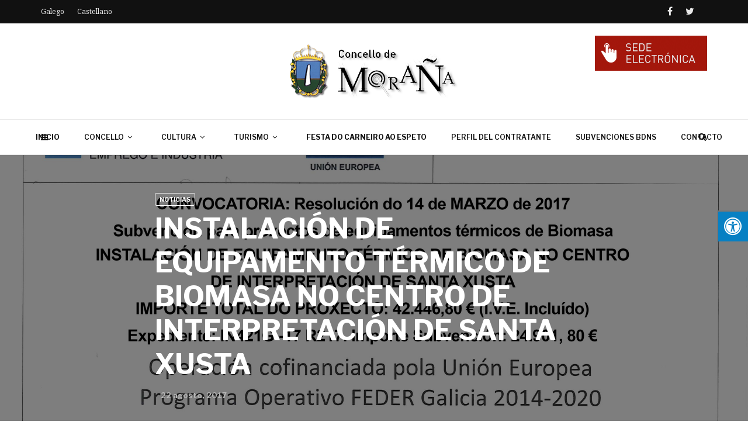

--- FILE ---
content_type: text/html; charset=UTF-8
request_url: https://es.morana.org/instalacion-de-equipamento-termico-de-biomasa-no-centro-de-interpretacion-de-santa-xusta/
body_size: 18347
content:
<!doctype html>
<html class="no-js" lang="es">
  <head>
    <meta charset="UTF-8">
    <meta http-equiv="x-ua-compatible" content="ie=edge">
    <meta name="viewport" content="width=device-width, initial-scale=1">
    <title>INSTALACIÓN DE EQUIPAMENTO TÉRMICO DE BIOMASA NO CENTRO DE INTERPRETACIÓN DE SANTA XUSTA &#8211; Castellano I Página Oficial del Concello de Moraña</title>
<meta name='robots' content='max-image-preview:large' />
	<style>img:is([sizes="auto" i], [sizes^="auto," i]) { contain-intrinsic-size: 3000px 1500px }</style>
	<link rel='dns-prefetch' href='//www.google.com' />
<link rel='dns-prefetch' href='//maxcdn.bootstrapcdn.com' />
<link rel='dns-prefetch' href='//fonts.googleapis.com' />
<link rel='preconnect' href='https://fonts.gstatic.com' crossorigin />
<link rel="alternate" type="application/rss+xml" title="Castellano I Página Oficial del Concello de Moraña &raquo; Feed" href="https://es.morana.org/feed/" />
<link rel="alternate" type="application/rss+xml" title="Castellano I Página Oficial del Concello de Moraña &raquo; Feed de los comentarios" href="https://es.morana.org/comments/feed/" />
<link rel="alternate" type="application/rss+xml" title="Castellano I Página Oficial del Concello de Moraña &raquo; Comentario INSTALACIÓN DE EQUIPAMENTO TÉRMICO DE BIOMASA NO CENTRO DE INTERPRETACIÓN DE SANTA XUSTA del feed" href="https://es.morana.org/instalacion-de-equipamento-termico-de-biomasa-no-centro-de-interpretacion-de-santa-xusta/feed/" />
<script type="text/javascript">
/* <![CDATA[ */
window._wpemojiSettings = {"baseUrl":"https:\/\/s.w.org\/images\/core\/emoji\/15.0.3\/72x72\/","ext":".png","svgUrl":"https:\/\/s.w.org\/images\/core\/emoji\/15.0.3\/svg\/","svgExt":".svg","source":{"concatemoji":"https:\/\/es.morana.org\/wp-includes\/js\/wp-emoji-release.min.js?ver=6.7.4"}};
/*! This file is auto-generated */
!function(i,n){var o,s,e;function c(e){try{var t={supportTests:e,timestamp:(new Date).valueOf()};sessionStorage.setItem(o,JSON.stringify(t))}catch(e){}}function p(e,t,n){e.clearRect(0,0,e.canvas.width,e.canvas.height),e.fillText(t,0,0);var t=new Uint32Array(e.getImageData(0,0,e.canvas.width,e.canvas.height).data),r=(e.clearRect(0,0,e.canvas.width,e.canvas.height),e.fillText(n,0,0),new Uint32Array(e.getImageData(0,0,e.canvas.width,e.canvas.height).data));return t.every(function(e,t){return e===r[t]})}function u(e,t,n){switch(t){case"flag":return n(e,"\ud83c\udff3\ufe0f\u200d\u26a7\ufe0f","\ud83c\udff3\ufe0f\u200b\u26a7\ufe0f")?!1:!n(e,"\ud83c\uddfa\ud83c\uddf3","\ud83c\uddfa\u200b\ud83c\uddf3")&&!n(e,"\ud83c\udff4\udb40\udc67\udb40\udc62\udb40\udc65\udb40\udc6e\udb40\udc67\udb40\udc7f","\ud83c\udff4\u200b\udb40\udc67\u200b\udb40\udc62\u200b\udb40\udc65\u200b\udb40\udc6e\u200b\udb40\udc67\u200b\udb40\udc7f");case"emoji":return!n(e,"\ud83d\udc26\u200d\u2b1b","\ud83d\udc26\u200b\u2b1b")}return!1}function f(e,t,n){var r="undefined"!=typeof WorkerGlobalScope&&self instanceof WorkerGlobalScope?new OffscreenCanvas(300,150):i.createElement("canvas"),a=r.getContext("2d",{willReadFrequently:!0}),o=(a.textBaseline="top",a.font="600 32px Arial",{});return e.forEach(function(e){o[e]=t(a,e,n)}),o}function t(e){var t=i.createElement("script");t.src=e,t.defer=!0,i.head.appendChild(t)}"undefined"!=typeof Promise&&(o="wpEmojiSettingsSupports",s=["flag","emoji"],n.supports={everything:!0,everythingExceptFlag:!0},e=new Promise(function(e){i.addEventListener("DOMContentLoaded",e,{once:!0})}),new Promise(function(t){var n=function(){try{var e=JSON.parse(sessionStorage.getItem(o));if("object"==typeof e&&"number"==typeof e.timestamp&&(new Date).valueOf()<e.timestamp+604800&&"object"==typeof e.supportTests)return e.supportTests}catch(e){}return null}();if(!n){if("undefined"!=typeof Worker&&"undefined"!=typeof OffscreenCanvas&&"undefined"!=typeof URL&&URL.createObjectURL&&"undefined"!=typeof Blob)try{var e="postMessage("+f.toString()+"("+[JSON.stringify(s),u.toString(),p.toString()].join(",")+"));",r=new Blob([e],{type:"text/javascript"}),a=new Worker(URL.createObjectURL(r),{name:"wpTestEmojiSupports"});return void(a.onmessage=function(e){c(n=e.data),a.terminate(),t(n)})}catch(e){}c(n=f(s,u,p))}t(n)}).then(function(e){for(var t in e)n.supports[t]=e[t],n.supports.everything=n.supports.everything&&n.supports[t],"flag"!==t&&(n.supports.everythingExceptFlag=n.supports.everythingExceptFlag&&n.supports[t]);n.supports.everythingExceptFlag=n.supports.everythingExceptFlag&&!n.supports.flag,n.DOMReady=!1,n.readyCallback=function(){n.DOMReady=!0}}).then(function(){return e}).then(function(){var e;n.supports.everything||(n.readyCallback(),(e=n.source||{}).concatemoji?t(e.concatemoji):e.wpemoji&&e.twemoji&&(t(e.twemoji),t(e.wpemoji)))}))}((window,document),window._wpemojiSettings);
/* ]]> */
</script>
<style id='wp-emoji-styles-inline-css' type='text/css'>

	img.wp-smiley, img.emoji {
		display: inline !important;
		border: none !important;
		box-shadow: none !important;
		height: 1em !important;
		width: 1em !important;
		margin: 0 0.07em !important;
		vertical-align: -0.1em !important;
		background: none !important;
		padding: 0 !important;
	}
</style>
<link rel='stylesheet' id='wp-block-library-css' href='https://es.morana.org/wp-includes/css/dist/block-library/style.min.css?ver=6.7.4' type='text/css' media='all' />
<style id='wp-block-library-theme-inline-css' type='text/css'>
.wp-block-audio :where(figcaption){color:#555;font-size:13px;text-align:center}.is-dark-theme .wp-block-audio :where(figcaption){color:#ffffffa6}.wp-block-audio{margin:0 0 1em}.wp-block-code{border:1px solid #ccc;border-radius:4px;font-family:Menlo,Consolas,monaco,monospace;padding:.8em 1em}.wp-block-embed :where(figcaption){color:#555;font-size:13px;text-align:center}.is-dark-theme .wp-block-embed :where(figcaption){color:#ffffffa6}.wp-block-embed{margin:0 0 1em}.blocks-gallery-caption{color:#555;font-size:13px;text-align:center}.is-dark-theme .blocks-gallery-caption{color:#ffffffa6}:root :where(.wp-block-image figcaption){color:#555;font-size:13px;text-align:center}.is-dark-theme :root :where(.wp-block-image figcaption){color:#ffffffa6}.wp-block-image{margin:0 0 1em}.wp-block-pullquote{border-bottom:4px solid;border-top:4px solid;color:currentColor;margin-bottom:1.75em}.wp-block-pullquote cite,.wp-block-pullquote footer,.wp-block-pullquote__citation{color:currentColor;font-size:.8125em;font-style:normal;text-transform:uppercase}.wp-block-quote{border-left:.25em solid;margin:0 0 1.75em;padding-left:1em}.wp-block-quote cite,.wp-block-quote footer{color:currentColor;font-size:.8125em;font-style:normal;position:relative}.wp-block-quote:where(.has-text-align-right){border-left:none;border-right:.25em solid;padding-left:0;padding-right:1em}.wp-block-quote:where(.has-text-align-center){border:none;padding-left:0}.wp-block-quote.is-large,.wp-block-quote.is-style-large,.wp-block-quote:where(.is-style-plain){border:none}.wp-block-search .wp-block-search__label{font-weight:700}.wp-block-search__button{border:1px solid #ccc;padding:.375em .625em}:where(.wp-block-group.has-background){padding:1.25em 2.375em}.wp-block-separator.has-css-opacity{opacity:.4}.wp-block-separator{border:none;border-bottom:2px solid;margin-left:auto;margin-right:auto}.wp-block-separator.has-alpha-channel-opacity{opacity:1}.wp-block-separator:not(.is-style-wide):not(.is-style-dots){width:100px}.wp-block-separator.has-background:not(.is-style-dots){border-bottom:none;height:1px}.wp-block-separator.has-background:not(.is-style-wide):not(.is-style-dots){height:2px}.wp-block-table{margin:0 0 1em}.wp-block-table td,.wp-block-table th{word-break:normal}.wp-block-table :where(figcaption){color:#555;font-size:13px;text-align:center}.is-dark-theme .wp-block-table :where(figcaption){color:#ffffffa6}.wp-block-video :where(figcaption){color:#555;font-size:13px;text-align:center}.is-dark-theme .wp-block-video :where(figcaption){color:#ffffffa6}.wp-block-video{margin:0 0 1em}:root :where(.wp-block-template-part.has-background){margin-bottom:0;margin-top:0;padding:1.25em 2.375em}
</style>
<style id='classic-theme-styles-inline-css' type='text/css'>
/*! This file is auto-generated */
.wp-block-button__link{color:#fff;background-color:#32373c;border-radius:9999px;box-shadow:none;text-decoration:none;padding:calc(.667em + 2px) calc(1.333em + 2px);font-size:1.125em}.wp-block-file__button{background:#32373c;color:#fff;text-decoration:none}
</style>
<style id='global-styles-inline-css' type='text/css'>
:root{--wp--preset--aspect-ratio--square: 1;--wp--preset--aspect-ratio--4-3: 4/3;--wp--preset--aspect-ratio--3-4: 3/4;--wp--preset--aspect-ratio--3-2: 3/2;--wp--preset--aspect-ratio--2-3: 2/3;--wp--preset--aspect-ratio--16-9: 16/9;--wp--preset--aspect-ratio--9-16: 9/16;--wp--preset--color--black: #000000;--wp--preset--color--cyan-bluish-gray: #abb8c3;--wp--preset--color--white: #ffffff;--wp--preset--color--pale-pink: #f78da7;--wp--preset--color--vivid-red: #cf2e2e;--wp--preset--color--luminous-vivid-orange: #ff6900;--wp--preset--color--luminous-vivid-amber: #fcb900;--wp--preset--color--light-green-cyan: #7bdcb5;--wp--preset--color--vivid-green-cyan: #00d084;--wp--preset--color--pale-cyan-blue: #8ed1fc;--wp--preset--color--vivid-cyan-blue: #0693e3;--wp--preset--color--vivid-purple: #9b51e0;--wp--preset--gradient--vivid-cyan-blue-to-vivid-purple: linear-gradient(135deg,rgba(6,147,227,1) 0%,rgb(155,81,224) 100%);--wp--preset--gradient--light-green-cyan-to-vivid-green-cyan: linear-gradient(135deg,rgb(122,220,180) 0%,rgb(0,208,130) 100%);--wp--preset--gradient--luminous-vivid-amber-to-luminous-vivid-orange: linear-gradient(135deg,rgba(252,185,0,1) 0%,rgba(255,105,0,1) 100%);--wp--preset--gradient--luminous-vivid-orange-to-vivid-red: linear-gradient(135deg,rgba(255,105,0,1) 0%,rgb(207,46,46) 100%);--wp--preset--gradient--very-light-gray-to-cyan-bluish-gray: linear-gradient(135deg,rgb(238,238,238) 0%,rgb(169,184,195) 100%);--wp--preset--gradient--cool-to-warm-spectrum: linear-gradient(135deg,rgb(74,234,220) 0%,rgb(151,120,209) 20%,rgb(207,42,186) 40%,rgb(238,44,130) 60%,rgb(251,105,98) 80%,rgb(254,248,76) 100%);--wp--preset--gradient--blush-light-purple: linear-gradient(135deg,rgb(255,206,236) 0%,rgb(152,150,240) 100%);--wp--preset--gradient--blush-bordeaux: linear-gradient(135deg,rgb(254,205,165) 0%,rgb(254,45,45) 50%,rgb(107,0,62) 100%);--wp--preset--gradient--luminous-dusk: linear-gradient(135deg,rgb(255,203,112) 0%,rgb(199,81,192) 50%,rgb(65,88,208) 100%);--wp--preset--gradient--pale-ocean: linear-gradient(135deg,rgb(255,245,203) 0%,rgb(182,227,212) 50%,rgb(51,167,181) 100%);--wp--preset--gradient--electric-grass: linear-gradient(135deg,rgb(202,248,128) 0%,rgb(113,206,126) 100%);--wp--preset--gradient--midnight: linear-gradient(135deg,rgb(2,3,129) 0%,rgb(40,116,252) 100%);--wp--preset--font-size--small: 13px;--wp--preset--font-size--medium: 20px;--wp--preset--font-size--large: 36px;--wp--preset--font-size--x-large: 42px;--wp--preset--spacing--20: 0.44rem;--wp--preset--spacing--30: 0.67rem;--wp--preset--spacing--40: 1rem;--wp--preset--spacing--50: 1.5rem;--wp--preset--spacing--60: 2.25rem;--wp--preset--spacing--70: 3.38rem;--wp--preset--spacing--80: 5.06rem;--wp--preset--shadow--natural: 6px 6px 9px rgba(0, 0, 0, 0.2);--wp--preset--shadow--deep: 12px 12px 50px rgba(0, 0, 0, 0.4);--wp--preset--shadow--sharp: 6px 6px 0px rgba(0, 0, 0, 0.2);--wp--preset--shadow--outlined: 6px 6px 0px -3px rgba(255, 255, 255, 1), 6px 6px rgba(0, 0, 0, 1);--wp--preset--shadow--crisp: 6px 6px 0px rgba(0, 0, 0, 1);}:root :where(.is-layout-flow) > :first-child{margin-block-start: 0;}:root :where(.is-layout-flow) > :last-child{margin-block-end: 0;}:root :where(.is-layout-flow) > *{margin-block-start: 24px;margin-block-end: 0;}:root :where(.is-layout-constrained) > :first-child{margin-block-start: 0;}:root :where(.is-layout-constrained) > :last-child{margin-block-end: 0;}:root :where(.is-layout-constrained) > *{margin-block-start: 24px;margin-block-end: 0;}:root :where(.is-layout-flex){gap: 24px;}:root :where(.is-layout-grid){gap: 24px;}body .is-layout-flex{display: flex;}.is-layout-flex{flex-wrap: wrap;align-items: center;}.is-layout-flex > :is(*, div){margin: 0;}body .is-layout-grid{display: grid;}.is-layout-grid > :is(*, div){margin: 0;}.has-black-color{color: var(--wp--preset--color--black) !important;}.has-cyan-bluish-gray-color{color: var(--wp--preset--color--cyan-bluish-gray) !important;}.has-white-color{color: var(--wp--preset--color--white) !important;}.has-pale-pink-color{color: var(--wp--preset--color--pale-pink) !important;}.has-vivid-red-color{color: var(--wp--preset--color--vivid-red) !important;}.has-luminous-vivid-orange-color{color: var(--wp--preset--color--luminous-vivid-orange) !important;}.has-luminous-vivid-amber-color{color: var(--wp--preset--color--luminous-vivid-amber) !important;}.has-light-green-cyan-color{color: var(--wp--preset--color--light-green-cyan) !important;}.has-vivid-green-cyan-color{color: var(--wp--preset--color--vivid-green-cyan) !important;}.has-pale-cyan-blue-color{color: var(--wp--preset--color--pale-cyan-blue) !important;}.has-vivid-cyan-blue-color{color: var(--wp--preset--color--vivid-cyan-blue) !important;}.has-vivid-purple-color{color: var(--wp--preset--color--vivid-purple) !important;}.has-black-background-color{background-color: var(--wp--preset--color--black) !important;}.has-cyan-bluish-gray-background-color{background-color: var(--wp--preset--color--cyan-bluish-gray) !important;}.has-white-background-color{background-color: var(--wp--preset--color--white) !important;}.has-pale-pink-background-color{background-color: var(--wp--preset--color--pale-pink) !important;}.has-vivid-red-background-color{background-color: var(--wp--preset--color--vivid-red) !important;}.has-luminous-vivid-orange-background-color{background-color: var(--wp--preset--color--luminous-vivid-orange) !important;}.has-luminous-vivid-amber-background-color{background-color: var(--wp--preset--color--luminous-vivid-amber) !important;}.has-light-green-cyan-background-color{background-color: var(--wp--preset--color--light-green-cyan) !important;}.has-vivid-green-cyan-background-color{background-color: var(--wp--preset--color--vivid-green-cyan) !important;}.has-pale-cyan-blue-background-color{background-color: var(--wp--preset--color--pale-cyan-blue) !important;}.has-vivid-cyan-blue-background-color{background-color: var(--wp--preset--color--vivid-cyan-blue) !important;}.has-vivid-purple-background-color{background-color: var(--wp--preset--color--vivid-purple) !important;}.has-black-border-color{border-color: var(--wp--preset--color--black) !important;}.has-cyan-bluish-gray-border-color{border-color: var(--wp--preset--color--cyan-bluish-gray) !important;}.has-white-border-color{border-color: var(--wp--preset--color--white) !important;}.has-pale-pink-border-color{border-color: var(--wp--preset--color--pale-pink) !important;}.has-vivid-red-border-color{border-color: var(--wp--preset--color--vivid-red) !important;}.has-luminous-vivid-orange-border-color{border-color: var(--wp--preset--color--luminous-vivid-orange) !important;}.has-luminous-vivid-amber-border-color{border-color: var(--wp--preset--color--luminous-vivid-amber) !important;}.has-light-green-cyan-border-color{border-color: var(--wp--preset--color--light-green-cyan) !important;}.has-vivid-green-cyan-border-color{border-color: var(--wp--preset--color--vivid-green-cyan) !important;}.has-pale-cyan-blue-border-color{border-color: var(--wp--preset--color--pale-cyan-blue) !important;}.has-vivid-cyan-blue-border-color{border-color: var(--wp--preset--color--vivid-cyan-blue) !important;}.has-vivid-purple-border-color{border-color: var(--wp--preset--color--vivid-purple) !important;}.has-vivid-cyan-blue-to-vivid-purple-gradient-background{background: var(--wp--preset--gradient--vivid-cyan-blue-to-vivid-purple) !important;}.has-light-green-cyan-to-vivid-green-cyan-gradient-background{background: var(--wp--preset--gradient--light-green-cyan-to-vivid-green-cyan) !important;}.has-luminous-vivid-amber-to-luminous-vivid-orange-gradient-background{background: var(--wp--preset--gradient--luminous-vivid-amber-to-luminous-vivid-orange) !important;}.has-luminous-vivid-orange-to-vivid-red-gradient-background{background: var(--wp--preset--gradient--luminous-vivid-orange-to-vivid-red) !important;}.has-very-light-gray-to-cyan-bluish-gray-gradient-background{background: var(--wp--preset--gradient--very-light-gray-to-cyan-bluish-gray) !important;}.has-cool-to-warm-spectrum-gradient-background{background: var(--wp--preset--gradient--cool-to-warm-spectrum) !important;}.has-blush-light-purple-gradient-background{background: var(--wp--preset--gradient--blush-light-purple) !important;}.has-blush-bordeaux-gradient-background{background: var(--wp--preset--gradient--blush-bordeaux) !important;}.has-luminous-dusk-gradient-background{background: var(--wp--preset--gradient--luminous-dusk) !important;}.has-pale-ocean-gradient-background{background: var(--wp--preset--gradient--pale-ocean) !important;}.has-electric-grass-gradient-background{background: var(--wp--preset--gradient--electric-grass) !important;}.has-midnight-gradient-background{background: var(--wp--preset--gradient--midnight) !important;}.has-small-font-size{font-size: var(--wp--preset--font-size--small) !important;}.has-medium-font-size{font-size: var(--wp--preset--font-size--medium) !important;}.has-large-font-size{font-size: var(--wp--preset--font-size--large) !important;}.has-x-large-font-size{font-size: var(--wp--preset--font-size--x-large) !important;}
:root :where(.wp-block-pullquote){font-size: 1.5em;line-height: 1.6;}
</style>
<link rel='stylesheet' id='contact-form-7-css' href='https://es.morana.org/wp-content/plugins/contact-form-7/includes/css/styles.css?ver=5.5.3' type='text/css' media='all' />
<link rel='stylesheet' id='fontawsome-css' href='//maxcdn.bootstrapcdn.com/font-awesome/4.6.3/css/font-awesome.min.css?ver=1.0.5' type='text/css' media='all' />
<link rel='stylesheet' id='sogo_accessibility-css' href='https://es.morana.org/wp-content/plugins/sogo-accessibility/public/css/sogo-accessibility-public.css?ver=1.0.5' type='text/css' media='all' />
<link rel='stylesheet' id='magplus-fonts-css' href='https://fonts.googleapis.com/css?family=Roboto%3A400%2C500%2C700&#038;subset=latin%2Clatin-ext&#038;ver=5.3' type='text/css' media='all' />
<link rel='stylesheet' id='magplus-material-icon-css' href='https://fonts.googleapis.com/icon?family=Material+Icons&#038;ver=5.3' type='text/css' media='all' />
<link rel='stylesheet' id='font-awesome-theme-css' href='https://es.morana.org/wp-content/themes/magplus/css/font-awesome.min.css?ver=5.3' type='text/css' media='all' />
<link rel='stylesheet' id='ytv-playlist-css' href='https://es.morana.org/wp-content/themes/magplus/css/ytv.css?ver=5.3' type='text/css' media='all' />
<link rel='stylesheet' id='bootstrap-theme-css' href='https://es.morana.org/wp-content/themes/magplus/css/bootstrap.min.css?ver=5.3' type='text/css' media='all' />
<link rel='stylesheet' id='magplus-main-style-css' href='https://es.morana.org/wp-content/themes/magplus/css/style.css?ver=5.3' type='text/css' media='all' />
<style id='magplus-main-style-inline-css' type='text/css'>
.tt-header .main-nav > ul > li:not(.mega) > ul > li > a:hover,
      .tt-header .main-nav > ul > li:not(.mega) > ul > li > ul > li > a:hover,
      .mega.type-2 ul.tt-mega-wrapper li>ul a:hover,
      .tt-mega-list a:hover,.tt-s-popup-devider:after,
      .tt-s-popup-close:hover:before,.tt-s-popup-close:hover:after,.tt-tab-wrapper.type-1 .tt-nav-tab-item:before,
      .tt-pagination a:hover,.tt-pagination li.active a,.tt-thumb-popup-close:hover,.tt-video-popup-close:hover,
      .c-btn.type-1.color-2:before,.c-btn.type-1.style-2.color-2, .page-numbers a:hover, .page-numbers li span.current,.tpl-progress .progress-bar, .c-pagination.color-2 .swiper-active-switch, .tt-comment-form .form-submit,
      .woo-pagination span.current, .woo-pagination a:hover {
        background: #51c8fa;
      }

      .tt-header .main-nav > ul > li.active > a,
      .tt-header .main-nav > ul > li:hover > a,.tt-s-popup-btn:hover,
      .tt-header.color-2 .top-menu a:hover,.tt-header.color-2 .top-social a:hover,
      .tt-s-popup-submit:hover .fa,.tt-mslide-label a:hover,
      .tt-sponsor-title:hover,.tt-sponsor.type-2 .tt-sponsor-title:hover,
      .tt-post-title:hover,.tt-post-label span a:hover,
      .tt-post-bottom a:hover,.tt-post-bottom a:hover .fa,
      .tt-post.light .tt-post-title:hover,.tt-blog-user-content a:hover,
      .tt-blog-user.light .tt-blog-user-content a:hover,.simple-img-desc a:hover,
      .tt-author-title:hover,.tt-author-social a:hover,.tt-blog-nav-title:hover,
      .tt-comment-label a:hover,.tt-comment-reply:hover,
      .tt-comment-reply:hover .fa,
      .comment-reply-link:hover,
      .comment-reply-link:hover .fa,
      .comment-edit-link:hover,.tt-search-submit:hover,.tt-news-title:hover,
      .tt-mblock-title:hover,.tt-mblock-label a:hover,.simple-text a,
      .c-btn.type-1.style-2.color-2:hover,.c-btn.type-2:hover,.c-btn.type-3.color-2:hover,
      .c-btn.type-3.color-3, .sidebar-item.widget_recent_posts_entries .tt-post.dark .tt-post-title:hover, .tt-post-cat a:hover, .sidebar-item.widget ul li a:hover, .tt-small-blog-slider .tt-h4-title a:hover, .tt-comment-form .form-submit:hover {
        color: #51c8fa;
      }

      .c-pagination.color-2 .swiper-pagination-switch,
      .c-pagination.color-2 .swiper-active-switch,.tt-search input[type="text"]:focus,
      #loader,.c-btn.type-1.color-2,.c-input:focus,.c-btn.type-3.color-2:hover,.c-area:focus, .tt-title-text,
      .c-pagination.color-2 .swiper-pagination-switch, .tt-comment-form .form-submit, .custom-arrow-left.tt-swiper-arrow-3:hover, .custom-arrow-right.tt-swiper-arrow-3:hover {
        border-color: #51c8fa;
      }.tt-header-type-5 .logo, .tt-header .logo {max-width:288px;height:94px;line-height:94px;}.tt-heading.title-wrapper {background-image:url(https://es.morana.org/wp-content/uploads/sites/5/2020/06/cabecera.jpg);}.tt-mslide-cat,.tt-slide-2-cat,.tt-mblock-cat {display:none !important;}.tt-mslide-author,.tt-mblock-label > span {display:none !important;}.tt-mslide-views {display:none !important;}.tt-post-author-single,.tt-blog-user-img {display:none !important;}body.archive .tt-post-author-name {display:none !important;}body.archive .tt-post-views {display:none !important;}@media (max-width:767px) {.tt-shortcode-2 {display:none;}.tt-iframe.smallVid {display:block !important;}}@media (max-width:767px) {.tt-header-type-5 .logo, .tt-header .logo {max-width:150px;height:49px;line-height:49px;}.tt-header .logo img {max-height:49px !important;}}@font-face {font-family:;src:;font-weight: normal;font-style: normal;}
</style>
<link rel='stylesheet' id='slb_core-css' href='https://es.morana.org/wp-content/plugins/simple-lightbox/client/css/app.css?ver=2.9.3' type='text/css' media='all' />
<!--[if lt IE 9]>
<link rel='stylesheet' id='vc_lte_ie9-css' href='https://es.morana.org/wp-content/plugins/js_composer/assets/css/vc_lte_ie9.min.css?ver=6.0.5' type='text/css' media='screen' />
<![endif]-->
<link rel="preload" as="style" href="https://fonts.googleapis.com/css?family=Libre%20Franklin:700,600%7CNoto%20Serif:400&#038;display=swap&#038;ver=6.7.4" /><link rel="stylesheet" href="https://fonts.googleapis.com/css?family=Libre%20Franklin:700,600%7CNoto%20Serif:400&#038;display=swap&#038;ver=6.7.4" media="print" onload="this.media='all'"><noscript><link rel="stylesheet" href="https://fonts.googleapis.com/css?family=Libre%20Franklin:700,600%7CNoto%20Serif:400&#038;display=swap&#038;ver=6.7.4" /></noscript><script type="text/javascript" src="https://es.morana.org/wp-includes/js/jquery/jquery.min.js?ver=3.7.1" id="jquery-core-js"></script>
<script type="text/javascript" src="https://es.morana.org/wp-includes/js/jquery/jquery-migrate.min.js?ver=3.4.1" id="jquery-migrate-js"></script>
<link rel="https://api.w.org/" href="https://es.morana.org/wp-json/" /><link rel="alternate" title="JSON" type="application/json" href="https://es.morana.org/wp-json/wp/v2/posts/6173" /><link rel="EditURI" type="application/rsd+xml" title="RSD" href="https://es.morana.org/xmlrpc.php?rsd" />
<meta name="generator" content="WordPress 6.7.4" />
<link rel="canonical" href="https://es.morana.org/instalacion-de-equipamento-termico-de-biomasa-no-centro-de-interpretacion-de-santa-xusta/" />
<link rel='shortlink' href='https://es.morana.org/?p=6173' />
<link rel="alternate" title="oEmbed (JSON)" type="application/json+oembed" href="https://es.morana.org/wp-json/oembed/1.0/embed?url=https%3A%2F%2Fes.morana.org%2Finstalacion-de-equipamento-termico-de-biomasa-no-centro-de-interpretacion-de-santa-xusta%2F" />
<link rel="alternate" title="oEmbed (XML)" type="text/xml+oembed" href="https://es.morana.org/wp-json/oembed/1.0/embed?url=https%3A%2F%2Fes.morana.org%2Finstalacion-de-equipamento-termico-de-biomasa-no-centro-de-interpretacion-de-santa-xusta%2F&#038;format=xml" />

		<!-- GA Google Analytics @ https://m0n.co/ga -->
		<script>
			(function(i,s,o,g,r,a,m){i['GoogleAnalyticsObject']=r;i[r]=i[r]||function(){
			(i[r].q=i[r].q||[]).push(arguments)},i[r].l=1*new Date();a=s.createElement(o),
			m=s.getElementsByTagName(o)[0];a.async=1;a.src=g;m.parentNode.insertBefore(a,m)
			})(window,document,'script','https://www.google-analytics.com/analytics.js','ga');
			ga('create', 'UA-150352925-1', 'auto');
			ga('send', 'pageview');
		</script>

	<meta name="generator" content="Redux 4.5.7" />    <meta property="og:image" content="https://es.morana.org/wp-content/uploads/sites/5/2017/10/cartel_esperanza-scaled-1-394x218.jpg"/>
    <meta name="twitter:image:src" content="https://es.morana.org/wp-content/uploads/sites/5/2017/10/cartel_esperanza-scaled-1-394x218.jpg">
  <meta name="generator" content="Powered by WPBakery Page Builder - drag and drop page builder for WordPress."/>
<link rel="icon" href="https://es.morana.org/wp-content/uploads/sites/5/2020/06/cropped-escudo_morana-32x32.png" sizes="32x32" />
<link rel="icon" href="https://es.morana.org/wp-content/uploads/sites/5/2020/06/cropped-escudo_morana-192x192.png" sizes="192x192" />
<link rel="apple-touch-icon" href="https://es.morana.org/wp-content/uploads/sites/5/2020/06/cropped-escudo_morana-180x180.png" />
<meta name="msapplication-TileImage" content="https://es.morana.org/wp-content/uploads/sites/5/2020/06/cropped-escudo_morana-270x270.png" />
		<style type="text/css" id="wp-custom-css">
			body.sogo_blank_white {
	    filter: none;
    -webkit-filter: none;
    -webkit-filter: none;
    -moz-filter: none;
    -ms-filter: none;
    -o-filter: none;
    filter: none;
}

body.sogo_blank_white #wrapper {
    filter: grayscale(100%);
    -webkit-filter: grayscale(100%);
    -webkit-filter: grayscale(1);
    -moz-filter: grayscale(100%);
    -ms-filter: grayscale(100%);
    -o-filter: grayscale(100%);
    filter: gray;
}

.main-nav {
    max-width: 1280px;
   	padding-left: 40px;
}
.tt-header .cmn-mobile-switch {
	display:block;
}
@media only screen and (max-width: 991px) {
	.tt-header .cmn-mobile-switch {
	display:block;
}
}

.single .tt-alternative-title-middle {
    margin-top: 0px;
}
.grecaptcha-badge { visibility: hidden; }
body {
    font-family: 'Roboto', sans-serif, Arial;
    font-weight: normal;
    font-size: 14px;
    line-height: 1;
    background: #ffffff;		</style>
		<style id="magplus_theme_options-dynamic-css" title="dynamic-css" class="redux-options-output">.tt-header .top-line, .tt-header.color-2 .top-line{background:#111111;}.tt-header .top-menu a, .tt-header .top-social a, .tt-header.color-2 .top-menu a, .tt-header.color-2 .top-social a{color:#e8e8e8;}.tt-header .top-menu a:hover, .tt-header .top-social a:hover, .tt-header.color-2 .top-menu a:hover, .tt-header.color-2 .top-social a:hover{color:#bcbcbc;}.tt-header .main-nav > ul > li.active > a, .tt-header .main-nav > ul > li:hover > a, .tt-s-popup-btn:hover, .tt-header .cmn-mobile-switch:hover:before, .tt-header .cmn-mobile-switch:hover:after, .tt-header .cmn-mobile-switch:hover span{color:#666666;}.tt-header-style-link .main-nav > ul > li > a:after, .tt-header-type-5 .main-nav > ul > li > a:after{background:#5ac8fa;}.sidebar-heading-style2 .tt-title-text, .sidebar-heading-style4 .tt-title-block, .sidebar-heading-style5 .tt-title-block, .sidebar-heading-style3 .tt-title-block{border-color:#ff2d55;}.sidebar-heading-style2 .tt-title-block:after, .sidebar-heading-style1 .tt-title-text:before, .sidebar-heading-style1 .tt-title-text:after, .sidebar-heading-style6 .tt-title-text:before, .sidebar-heading-style6 .tt-title-text:after{background:#ff2d55;}.sidebar-heading-style4 .tt-title-text, .sidebar-heading-style5 .tt-title-text, .sidebar-heading-style3 .tt-title-block, .sidebar-heading-style6 .tt-title-text{background:#ff2d55;}.sidebar-heading-style5 .tt-title-text:after{border-left-color:#ff2d55;}#loading-text,
      .simple-text h1,
      .c-h1,.simple-text h2,
      .c-h2,.simple-text h3,.c-h3,.simple-text h4,.c-h4,.simple-text h5,.c-h5,.simple-text h6,
      .c-h6,.simple-text.font-poppins,.c-btn.type-1,.c-btn.type-2,.c-btn.type-3,.c-input,
      .tt-mobile-nav > ul > li > a,.tt-mobile-nav > ul > li > ul > li > a,
      .tt-header .main-nav > ul > li:not(.mega) > ul > li > a,.tt-mega-list a,.tt-s-popup-title,
      .tt-title-text,.tt-title-block-2,
      .comment-reply-title,.tt-tab-wrapper.type-1 .tt-nav-tab-item,
      .tt-f-list a,.tt-footer-copy,.tt-pagination a,.tt-blog-user-content,.tt-author-title,.tt-blog-nav-label,
      .tt-blog-nav-title,.tt-comment-label,.tt-search input[type="text"],.tt-share-title,.tt-mblock-label, .page-numbers a,.page-numbers span, .footer_widget.widget_nav_menu li a, .tt-h1-title, .tt-h4-title, .tt-h2-title, .shortcode-4 .tt-title-slider a, .footer_widget .tt-title-block.type-2 .tt-title-text, .footer_widget .tt-newsletter-title.c-h4 small{font-family:"Libre Franklin";font-weight:700;font-style:normal;}.tt-header .main-nav>ul>li>a{font-family:"Libre Franklin";font-weight:600;font-style:normal;font-size:12px;}.tt-header .main-nav > ul > li:not(.mega) > ul > li > a, .tt-mega-list a, .mega.type-2 ul.tt-mega-wrapper li>ul a, .tt-header .main-nav>ul>li:not(.mega)>ul>li>ul>li>a{font-family:"Libre Franklin";font-weight:normal;font-style:normal;}body, .tt-title-ul, .simple-text.title-droid h1,
      .simple-text.title-droid h2,
      .simple-text.title-droid h3,
      .simple-text.title-droid h4,
      .simple-text.title-droid h5,
      .simple-text.title-droid h6,
      .tt-tab-wrapper.tt-blog-tab .tt-nav-tab .tt-nav-tab-item,
      .tt-header .main-nav,
      .tt-header .top-menu a,
      .tt-post-bottom,
      .tt-post-label,
      .tt-s-popup-field input[type="text"],
      .tt-slide-2-title span,input,
      textarea,.tt-post-cat, .tt-slider-custom-marg .c-btn.type-3,.tt-mslide-label,
      select, .tt-post-breaking-news .tt-breaking-title, .sidebar-item.widget_recent_posts_entries .tt-post.dark .tt-post-cat,.shortcode-4 .simple-text, .woocommerce-result-count{font-family:"Noto Serif";font-weight:400;font-style:normal;}</style><noscript><style> .wpb_animate_when_almost_visible { opacity: 1; }</style></noscript>  </head>
  <body data-rsssl=1 class="post-template-default single single-post postid-6173 single-format-standard wp-embed-responsive  full-page header-style1 tt-top-header-enable tt-header-sticky wpb-js-composer js-comp-ver-6.0.5 vc_responsive">

  <div id="wrapper">

        <div class="tt-mobile-block">
        <div class="tt-mobile-close"></div>
            <a href="https://es.morana.org/" class="logo httpsesmoranaorgwp-contentthemesmagplusimgheaderlogo_2png"><img src="https://es.morana.org/wp-content/uploads/sites/5/2019/11/logo-1.png" alt="Castellano I Página Oficial del Concello de Moraña"></a>
            <nav class="tt-mobile-nav">
          <ul id="side-header-nav" class="side-menu accessibility_menu"><li id="menu-item-1111" class="menu-item menu-item-type-custom menu-item-object-custom menu-item-home menu-item-1111"><a href="https://es.morana.org/"><B>INICIO</B></a></li>
<li id="menu-item-4472" class="menu-item menu-item-type-custom menu-item-object-custom menu-item-has-children menu-item-4472"><a href="#">CONCELLO</a>
<ul class="sub-menu">
	<li id="menu-item-4382" class="menu-item menu-item-type-post_type menu-item-object-page menu-item-4382"><a href="https://es.morana.org/concello/corporacion-municipal/">Corporación Municipal</a></li>
	<li id="menu-item-4463" class="menu-item menu-item-type-taxonomy menu-item-object-category menu-item-4463"><a href="https://es.morana.org/category/bandos/">Bandos</a></li>
	<li id="menu-item-6980" class="menu-item menu-item-type-post_type menu-item-object-page menu-item-6980"><a href="https://es.morana.org/plenos-del-concello/">Plenos del Concello</a></li>
	<li id="menu-item-4471" class="menu-item menu-item-type-taxonomy menu-item-object-category current-post-ancestor current-menu-parent current-post-parent menu-item-4471"><a href="https://es.morana.org/category/novas/">Noticias</a></li>
	<li id="menu-item-4386" class="menu-item menu-item-type-post_type menu-item-object-page menu-item-has-children menu-item-4386"><a href="https://es.morana.org/concello/tramites-e-servizos/servizos-sociais/">Servicios Sociales</a>
	<ul class="sub-menu">
		<li id="menu-item-4387" class="menu-item menu-item-type-post_type menu-item-object-page menu-item-4387"><a href="https://es.morana.org/concello/tramites-e-servizos/servizos-sociais/servizo-de-atencion-tempera/">Servizo de Atención Temprana</a></li>
	</ul>
</li>
	<li id="menu-item-6949" class="menu-item menu-item-type-custom menu-item-object-custom menu-item-has-children menu-item-6949"><a href="#">Empleo</a>
	<ul class="sub-menu">
		<li id="menu-item-6950" class="menu-item menu-item-type-custom menu-item-object-custom menu-item-6950"><a href="https://es.morana.org/category/proceso-selectivo-ges/">Proceso Selectivo GES</a></li>
	</ul>
</li>
	<li id="menu-item-4388" class="menu-item menu-item-type-post_type menu-item-object-page menu-item-4388"><a href="https://es.morana.org/concello/tramites-e-servizos/tramites-administrativos/">Trámites Administrativos</a></li>
	<li id="menu-item-4389" class="menu-item menu-item-type-post_type menu-item-object-page menu-item-4389"><a href="https://es.morana.org/concello/recollida-selectiva-e-reciclaxe/">Recogida Selectiva y Reciclaje</a></li>
	<li id="menu-item-4464" class="menu-item menu-item-type-post_type menu-item-object-page menu-item-4464"><a href="https://es.morana.org/concello/traballos-preliminares-novo-plan-xeral/">Trabajos preliminares Nuevo Plan General</a></li>
	<li id="menu-item-4467" class="menu-item menu-item-type-post_type menu-item-object-page menu-item-has-children menu-item-4467"><a href="https://es.morana.org/plan-concellos-2020/">Plan Concellos 2020</a>
	<ul class="sub-menu">
		<li id="menu-item-4468" class="menu-item menu-item-type-post_type menu-item-object-page menu-item-4468"><a href="https://es.morana.org/plan-concellos-2020/lina-1-investimentos/">Línea 1</a></li>
		<li id="menu-item-4469" class="menu-item menu-item-type-post_type menu-item-object-page menu-item-4469"><a href="https://es.morana.org/plan-concellos-2020/lina-2-amortizacion-pagamento-de-debedas-e-gastos-correntes-incluidos-os-derivados-da-realizacion-de-actos-culturais-deportivos-sociais-educativos/">Línea 2</a></li>
		<li id="menu-item-4470" class="menu-item menu-item-type-post_type menu-item-object-page menu-item-4470"><a href="https://es.morana.org/plan-concellos-2020/lina-3-emprego-para-a-conservacion-e-o-funcionamento-de-bens-e-servizos-municipais/">Línea 3</a></li>
	</ul>
</li>
	<li id="menu-item-7698" class="menu-item menu-item-type-taxonomy menu-item-object-category menu-item-7698"><a href="https://es.morana.org/category/obradoiro-dual-de-emprego-morana-valga-ulla-umia-vii/">Obradoiro Dual de Emprego Moraña Valga: Ulla-Umia VII</a></li>
	<li id="menu-item-6466" class="menu-item menu-item-type-taxonomy menu-item-object-category menu-item-6466"><a href="https://es.morana.org/category/obradoiro-xovenes-morana-valga/">Obradoiro Xóvenes Moraña Valga</a></li>
	<li id="menu-item-6523" class="menu-item menu-item-type-post_type menu-item-object-page menu-item-6523"><a href="https://es.morana.org/paces/">PACES</a></li>
</ul>
</li>
<li id="menu-item-4473" class="menu-item menu-item-type-custom menu-item-object-custom menu-item-has-children menu-item-4473"><a href="#">CULTURA</a>
<ul class="sub-menu">
	<li id="menu-item-4481" class="menu-item menu-item-type-post_type menu-item-object-page menu-item-4481"><a href="https://es.morana.org/cultura/historia/">Historia</a></li>
	<li id="menu-item-4482" class="menu-item menu-item-type-post_type menu-item-object-page menu-item-4482"><a href="https://es.morana.org/cultura/morana-rupestre/">Moraña Rupestre</a></li>
	<li id="menu-item-4474" class="menu-item menu-item-type-post_type menu-item-object-page menu-item-4474"><a href="https://es.morana.org/cultura/arquitectura/">Arquitectura</a></li>
	<li id="menu-item-4475" class="menu-item menu-item-type-post_type menu-item-object-page menu-item-4475"><a href="https://es.morana.org/cultura/xeografia/">Datos Geográficos</a></li>
	<li id="menu-item-4476" class="menu-item menu-item-type-post_type menu-item-object-page menu-item-4476"><a href="https://es.morana.org/cultura/deporte/">Deporte</a></li>
	<li id="menu-item-4477" class="menu-item menu-item-type-post_type menu-item-object-page menu-item-4477"><a href="https://es.morana.org/cultura/festas/">Fiestas</a></li>
	<li id="menu-item-4483" class="menu-item menu-item-type-post_type menu-item-object-page menu-item-4483"><a href="https://es.morana.org/cultura/tramites-culturais/">Trámites Culturales</a></li>
	<li id="menu-item-4485" class="menu-item menu-item-type-post_type menu-item-object-page menu-item-4485"><a href="https://es.morana.org/cultura/vida-cultural/instalacions-culturais/">Instalaciones Culturales</a></li>
</ul>
</li>
<li id="menu-item-4392" class="menu-item menu-item-type-post_type menu-item-object-page menu-item-has-children menu-item-4392"><a href="https://es.morana.org/turismo/">TURISMO</a>
<ul class="sub-menu">
	<li id="menu-item-4842" class="menu-item menu-item-type-post_type menu-item-object-page menu-item-4842"><a href="https://es.morana.org/cultura/festas/">Fiestas</a></li>
	<li id="menu-item-4393" class="menu-item menu-item-type-post_type menu-item-object-page menu-item-4393"><a href="https://es.morana.org/turismo/como-chegar/">Como llegar</a></li>
	<li id="menu-item-4394" class="menu-item menu-item-type-post_type menu-item-object-page menu-item-4394"><a href="https://es.morana.org/turismo/onde-comer/">Dónde Comer</a></li>
	<li id="menu-item-4395" class="menu-item menu-item-type-post_type menu-item-object-page menu-item-4395"><a href="https://es.morana.org/turismo/que-ver/">Qué ver</a></li>
	<li id="menu-item-4396" class="menu-item menu-item-type-post_type menu-item-object-page menu-item-4396"><a href="https://es.morana.org/turismo/telefonos-de-interese/">Teléfonos de Interés</a></li>
	<li id="menu-item-5008" class="menu-item menu-item-type-post_type menu-item-object-page menu-item-5008"><a href="https://es.morana.org/turismo/aloxamentos/">Alojamientos</a></li>
	<li id="menu-item-4397" class="menu-item menu-item-type-post_type menu-item-object-page menu-item-4397"><a href="https://es.morana.org/turismo/turismo-rural/">Turismo Rural</a></li>
</ul>
</li>
<li id="menu-item-2244" class="menu-item menu-item-type-custom menu-item-object-custom menu-item-2244"><a target="_blank" href="https://festadocarneirooespeto.com/"><b>FESTA DO CARNEIRO AO ESPETO</B></a></li>
<li id="menu-item-6375" class="menu-item menu-item-type-custom menu-item-object-custom menu-item-6375"><a href="https://morana.org/perfil-do-contratante/">PERFIL DEL CONTRATANTE</a></li>
<li id="menu-item-4390" class="menu-item menu-item-type-post_type menu-item-object-page menu-item-4390"><a href="https://es.morana.org/subvencions-bdns/">SUBVENCIONES BDNS</a></li>
<li id="menu-item-4377" class="menu-item menu-item-type-post_type menu-item-object-page menu-item-4377"><a href="https://es.morana.org/contacto/">CONTACTO</a></li>
</ul>        </nav>
    </div>
    <div class="tt-mobile-overlay"></div>
        <div class="tt-s-popup">
      <div class="tt-s-popup-overlay"></div>
      <div class="tt-s-popup-content">
        <div class="tt-s-popup-layer"></div>
        <div class="tt-s-popup-container">
          <form action="https://es.morana.org/" method="get" class="tt-s-popup-form">
            <div class="tt-s-popup-field">
              <input type="text" id="s" name="s" value="" placeholder="Buscar..." class="input" required>
              <div class="tt-s-popup-devider"></div>
              <h3 class="tt-s-popup-title">Buscar...</h3>     
            </div>
            <a href="#" class="tt-s-popup-close"></a>
          </form> 
        </div>
      </div>
    </div>
        <div class="tt-video-popup">
      <div class="tt-video-popup-overlay"></div>
      <div class="tt-video-popup-content">
        <div class="tt-video-popup-layer"></div>
        <div class="tt-video-popup-container">
          <div class="tt-video-popup-align">
            <div class="embed-responsive embed-responsive-16by9">
              <iframe class="embed-responsive-item" src="about:blank"></iframe>
            </div>
          </div>
          <div class="tt-video-popup-close"></div>
        </div>
      </div>
    </div> 

    <div class="tt-thumb-popup">
      <div class="tt-thumb-popup-overlay"></div>
      <div class="tt-thumb-popup-content">
        <div class="tt-thumb-popup-layer"></div>
        <div class="tt-thumb-popup-container">
          <div class="tt-thumb-popup-align">
            <img class="tt-thumb-popup-img img-responsive" src="about:blank" alt="">
          </div>
          <div class="tt-thumb-popup-close"></div>
        </div>
      </div>
    </div>  
  
  <div id="content-wrapper">
  
<!-- HEADER -->
<header class="tt-header header-style1 tt-header-style-link full-page">
  <div class="tt-header-wrapper">
    <div class="top-inner clearfix">
      <div class="container">
        
    <a href="https://es.morana.org/" class="logo tt-logo-1x"><img src="https://es.morana.org/wp-content/uploads/sites/5/2019/11/logo.png" alt="Castellano I Página Oficial del Concello de Moraña" width="288"  height="94"></a>
            
    <a href="https://es.morana.org/" class="logo tt-logo-2x"><img src="https://es.morana.org/wp-content/uploads/sites/5/2019/11/logo.png" alt="Castellano I Página Oficial del Concello de Moraña" width="288"  height="94" style="max-height:94px; height:auto;"></a>
                    <div class="cmn-toggle-switch"><span></span></div>
        <div class="cmn-mobile-switch"><span></span></div>
        <a class="tt-s-popup-btn"><i class="fa fa-search" aria-hidden="true"></i></a>
      </div>
    </div>


    <div class="toggle-block">
      <div class="toggle-block-container">
        <nav class="main-nav clearfix">
          <ul id="nav" class="menu accessibility_menu"><li class="menu-item menu-item-type-custom menu-item-object-custom menu-item-home menu-item-1111"><a href="https://es.morana.org/"><B>INICIO</B></a></li><li class="menu-item menu-item-type-custom menu-item-object-custom menu-item-has-children menu-item-4472 parent"><a href="#">CONCELLO<i class="menu-toggle fa fa-angle-down"></i></a>
<ul class="drop-menu ">
	<li class="menu-item menu-item-type-post_type menu-item-object-page menu-item-4382"><a href="https://es.morana.org/concello/corporacion-municipal/">Corporación Municipal</a></li>	<li class="menu-item menu-item-type-taxonomy menu-item-object-category menu-item-4463"><a href="https://es.morana.org/category/bandos/">Bandos</a></li>	<li class="menu-item menu-item-type-post_type menu-item-object-page menu-item-6980"><a href="https://es.morana.org/plenos-del-concello/">Plenos del Concello</a></li>	<li class="menu-item menu-item-type-taxonomy menu-item-object-category current-post-ancestor current-menu-parent current-post-parent menu-item-4471"><a href="https://es.morana.org/category/novas/">Noticias</a></li>	<li class="menu-item menu-item-type-post_type menu-item-object-page menu-item-has-children menu-item-4386"><a href="https://es.morana.org/concello/tramites-e-servizos/servizos-sociais/">Servicios Sociales</a>
	<ul class="">
		<li class="menu-item menu-item-type-post_type menu-item-object-page menu-item-4387"><a href="https://es.morana.org/concello/tramites-e-servizos/servizos-sociais/servizo-de-atencion-tempera/">Servizo de Atención Temprana</a></li></ul></li>	<li class="menu-item menu-item-type-custom menu-item-object-custom menu-item-has-children menu-item-6949"><a href="#">Empleo</a>
	<ul class="">
		<li class="menu-item menu-item-type-custom menu-item-object-custom menu-item-6950"><a href="https://es.morana.org/category/proceso-selectivo-ges/">Proceso Selectivo GES</a></li></ul></li>	<li class="menu-item menu-item-type-post_type menu-item-object-page menu-item-4388"><a href="https://es.morana.org/concello/tramites-e-servizos/tramites-administrativos/">Trámites Administrativos</a></li>	<li class="menu-item menu-item-type-post_type menu-item-object-page menu-item-4389"><a href="https://es.morana.org/concello/recollida-selectiva-e-reciclaxe/">Recogida Selectiva y Reciclaje</a></li>	<li class="menu-item menu-item-type-post_type menu-item-object-page menu-item-4464"><a href="https://es.morana.org/concello/traballos-preliminares-novo-plan-xeral/">Trabajos preliminares Nuevo Plan General</a></li>	<li class="menu-item menu-item-type-post_type menu-item-object-page menu-item-has-children menu-item-4467"><a href="https://es.morana.org/plan-concellos-2020/">Plan Concellos 2020</a>
	<ul class="">
		<li class="menu-item menu-item-type-post_type menu-item-object-page menu-item-4468"><a href="https://es.morana.org/plan-concellos-2020/lina-1-investimentos/">Línea 1</a></li>		<li class="menu-item menu-item-type-post_type menu-item-object-page menu-item-4469"><a href="https://es.morana.org/plan-concellos-2020/lina-2-amortizacion-pagamento-de-debedas-e-gastos-correntes-incluidos-os-derivados-da-realizacion-de-actos-culturais-deportivos-sociais-educativos/">Línea 2</a></li>		<li class="menu-item menu-item-type-post_type menu-item-object-page menu-item-4470"><a href="https://es.morana.org/plan-concellos-2020/lina-3-emprego-para-a-conservacion-e-o-funcionamento-de-bens-e-servizos-municipais/">Línea 3</a></li></ul></li>	<li class="menu-item menu-item-type-taxonomy menu-item-object-category menu-item-7698"><a href="https://es.morana.org/category/obradoiro-dual-de-emprego-morana-valga-ulla-umia-vii/">Obradoiro Dual de Emprego Moraña Valga: Ulla-Umia VII</a></li>	<li class="menu-item menu-item-type-taxonomy menu-item-object-category menu-item-6466"><a href="https://es.morana.org/category/obradoiro-xovenes-morana-valga/">Obradoiro Xóvenes Moraña Valga</a></li>	<li class="menu-item menu-item-type-post_type menu-item-object-page menu-item-6523"><a href="https://es.morana.org/paces/">PACES</a></li></ul></li><li class="menu-item menu-item-type-custom menu-item-object-custom menu-item-has-children menu-item-4473 parent"><a href="#">CULTURA<i class="menu-toggle fa fa-angle-down"></i></a>
<ul class="drop-menu ">
	<li class="menu-item menu-item-type-post_type menu-item-object-page menu-item-4481"><a href="https://es.morana.org/cultura/historia/">Historia</a></li>	<li class="menu-item menu-item-type-post_type menu-item-object-page menu-item-4482"><a href="https://es.morana.org/cultura/morana-rupestre/">Moraña Rupestre</a></li>	<li class="menu-item menu-item-type-post_type menu-item-object-page menu-item-4474"><a href="https://es.morana.org/cultura/arquitectura/">Arquitectura</a></li>	<li class="menu-item menu-item-type-post_type menu-item-object-page menu-item-4475"><a href="https://es.morana.org/cultura/xeografia/">Datos Geográficos</a></li>	<li class="menu-item menu-item-type-post_type menu-item-object-page menu-item-4476"><a href="https://es.morana.org/cultura/deporte/">Deporte</a></li>	<li class="menu-item menu-item-type-post_type menu-item-object-page menu-item-4477"><a href="https://es.morana.org/cultura/festas/">Fiestas</a></li>	<li class="menu-item menu-item-type-post_type menu-item-object-page menu-item-4483"><a href="https://es.morana.org/cultura/tramites-culturais/">Trámites Culturales</a></li>	<li class="menu-item menu-item-type-post_type menu-item-object-page menu-item-4485"><a href="https://es.morana.org/cultura/vida-cultural/instalacions-culturais/">Instalaciones Culturales</a></li></ul></li><li class="menu-item menu-item-type-post_type menu-item-object-page menu-item-has-children menu-item-4392 parent"><a href="https://es.morana.org/turismo/">TURISMO<i class="menu-toggle fa fa-angle-down"></i></a>
<ul class="drop-menu ">
	<li class="menu-item menu-item-type-post_type menu-item-object-page menu-item-4842"><a href="https://es.morana.org/cultura/festas/">Fiestas</a></li>	<li class="menu-item menu-item-type-post_type menu-item-object-page menu-item-4393"><a href="https://es.morana.org/turismo/como-chegar/">Como llegar</a></li>	<li class="menu-item menu-item-type-post_type menu-item-object-page menu-item-4394"><a href="https://es.morana.org/turismo/onde-comer/">Dónde Comer</a></li>	<li class="menu-item menu-item-type-post_type menu-item-object-page menu-item-4395"><a href="https://es.morana.org/turismo/que-ver/">Qué ver</a></li>	<li class="menu-item menu-item-type-post_type menu-item-object-page menu-item-4396"><a href="https://es.morana.org/turismo/telefonos-de-interese/">Teléfonos de Interés</a></li>	<li class="menu-item menu-item-type-post_type menu-item-object-page menu-item-5008"><a href="https://es.morana.org/turismo/aloxamentos/">Alojamientos</a></li>	<li class="menu-item menu-item-type-post_type menu-item-object-page menu-item-4397"><a href="https://es.morana.org/turismo/turismo-rural/">Turismo Rural</a></li></ul></li><li class="menu-item menu-item-type-custom menu-item-object-custom menu-item-2244"><a target="_blank" href="https://festadocarneirooespeto.com/"><b>FESTA DO CARNEIRO AO ESPETO</B></a></li><li class="menu-item menu-item-type-custom menu-item-object-custom menu-item-6375"><a href="https://morana.org/perfil-do-contratante/">PERFIL DEL CONTRATANTE</a></li><li class="menu-item menu-item-type-post_type menu-item-object-page menu-item-4390"><a href="https://es.morana.org/subvencions-bdns/">SUBVENCIONES BDNS</a></li><li class="menu-item menu-item-type-post_type menu-item-object-page menu-item-4377"><a href="https://es.morana.org/contacto/">CONTACTO</a></li></ul>        </nav>


        <div class="nav-more">
          <a href="https://morana.sedelectronica.gal/" target="_blank" rel="noopener"><img class="aligncenter wp-image-4219 size-full" title="Sede Electrónica" src="/wp-content/uploads/sites/5/2020/03/boton_sede.png" alt="" width="192" height="60" /></a>        </div>


                <div class="top-line clearfix">
          <div class="container">
            <div class="top-line-left">
              <div class="top-line-entry">
                <ul class="top-menu">                  
                  <li id="menu-item-4235" class="menu-item menu-item-type-custom menu-item-object-custom menu-item-4235"><a href="http://morana.org">Galego</a></li>
<li id="menu-item-4236" class="menu-item menu-item-type-custom menu-item-object-custom menu-item-home menu-item-4236"><a href="https://es.morana.org/">Castellano</a></li>
                </ul>
              </div>
            </div>


            <div class="top-line-right">
              <div class="top-line-entry">
                <ul class="top-social">
                  <li><a href="#"><i class="fa fa-facebook"></i></a></li><li><a href="https://twitter.com/concellomorana?lang=es"><i class="fa fa-twitter"></i></a></li> 
                </ul>
              </div>                                
            </div>




          </div>
        </div>
        

      </div>
    </div>
  </div>
</header>
<div class="tt-header-height tt-header-margin"></div>  
<div class="tt-alternative-cover-style">

  

  <div class="tt-blog-head alternative-cover tt-parallax-on background-block tt-alternative-title-middle" style="background-image:url(https://es.morana.org/wp-content/uploads/sites/5/2017/10/cartel_esperanza-scaled-1.jpg);">
    <div class="tt-blog-head-inner">
      <div class="container">
        <div class="row">
          <div class="col-md-8 col-md-offset-2">                    
            <div class="tt-blog-category text-left">
                                  <a class="c-btn type-3 color-2" href="https://es.morana.org/category/novas/">Noticias</a>
                  
            </div>
            <div class="tt-blog-tag">
                          </div>
            <div class="empty-space marg-lg-b10"></div>
            <h1 class="c-h1 text-left">INSTALACIÓN DE EQUIPAMENTO TÉRMICO DE BIOMASA NO CENTRO DE INTERPRETACIÓN DE SANTA XUSTA</h1>
            <div class="empty-space marg-lg-b5"></div>

            <!-- TT-BLOG-USER -->
            <div class="text-left">
              <div class="tt-blog-user light clearfix">
                <a class="tt-blog-user-img custom-hover" href="https://es.morana.org/author/admin/">
                  <img alt='' src='https://secure.gravatar.com/avatar/608d7c6f763bc44adc9581c9094ad390?s=40&#038;d=mm&#038;r=g' srcset='https://secure.gravatar.com/avatar/608d7c6f763bc44adc9581c9094ad390?s=80&#038;d=mm&#038;r=g 2x' class='tt-comment-form-ava avatar-40 photo' height='40' width='40' decoding='async'/>                </a>
                <div class="tt-blog-user-content">
                  <span class="tt-post-author-single"><a href="https://es.morana.org/author/admin/">admin</a></span>
                  <span class="tt-post-date-single">22 agosto, 2017</span>
                </div>
              </div>                            
            </div>                                
          </div>                    
        </div>
      </div>
    </div>
  </div> 
    

  

  <div class="container tt-alternative-cover-content">
        <div class="empty-space marg-lg-b35 marg-sm-b30"></div>
    

        <div class="row">
    <div class="col-md-9">

 <!-- dual sidebar-->

      
      <div class="empty-space marg-lg-b10"></div>

        
        <div class="tt-share position-2">
          <h5 class="tt-share-title">Compartir</h5>
          <ul class="tt-share-list">
            <li><a class="tt-share-facebook" href="https://www.facebook.com/sharer/sharer.php?u=https://es.morana.org/instalacion-de-equipamento-termico-de-biomasa-no-centro-de-interpretacion-de-santa-xusta/"><i class="fa fa-facebook" aria-hidden="true"></i></a></li>
            <li><a class="tt-share-twitter" href="https://twitter.com/home?status=https://es.morana.org/instalacion-de-equipamento-termico-de-biomasa-no-centro-de-interpretacion-de-santa-xusta/"><i class="fa fa-twitter" aria-hidden="true"></i></a></li>
            <li><a class="tt-share-pinterest" href="https://pinterest.com/pin/create/button/?url=&amp;media=https://es.morana.org/wp-content/uploads/sites/5/2017/10/cartel_esperanza-scaled-1-608x505.jpg&amp;description=INSTALACI%C3%93N+DE+EQUIPAMENTO+T%C3%89RMICO+DE+BIOMASA+NO+CENTRO+DE+INTERPRETACI%C3%93N+DE+SANTA+XUSTA"><i class="fa fa-pinterest" aria-hidden="true"></i></a></li>
            <li><a class="tt-share-google" href="https://plus.google.com/share?url=https://es.morana.org/instalacion-de-equipamento-termico-de-biomasa-no-centro-de-interpretacion-de-santa-xusta/"><i class="fa fa-google-plus" aria-hidden="true"></i></a></li>
            <li><a class="tt-share-reddit" href="http://www.reddit.com/submit?url=https://es.morana.org/instalacion-de-equipamento-termico-de-biomasa-no-centro-de-interpretacion-de-santa-xusta/&amp;title="><i class="fa fa-reddit-alien" aria-hidden="true"></i></a></li>
            <li><a class="tt-share-mail" href="http://digg.com/submit?url=https://es.morana.org/instalacion-de-equipamento-termico-de-biomasa-no-centro-de-interpretacion-de-santa-xusta/&amp;title="><i class="fa fa-digg" aria-hidden="true"></i></a></li>
          </ul>
        </div>
                                    <div class="simple-text tt-content size-4 title-droid margin-big">
            <p><a href="http://www.morana.org/wp-content/uploads/2017/10/cartel_esperanza-1.jpg" data-slb-active="1" data-slb-asset="439419964" data-slb-group="6173"><img decoding="async" class="aligncenter wp-image-3237 size-full" alt="" src="https://www.morana.org/wp-content/uploads/2017/10/cartel_esperanza-1.jpg" width="100%" height="100%" srcset="https://es.morana.org/wp-content/uploads/sites/5/2017/10/cartel_esperanza-1.jpg 3508w, https://es.morana.org/wp-content/uploads/sites/5/2017/10/cartel_esperanza-1-300x212.jpg 300w, https://es.morana.org/wp-content/uploads/sites/5/2017/10/cartel_esperanza-1-768x543.jpg 768w, https://es.morana.org/wp-content/uploads/sites/5/2017/10/cartel_esperanza-1-1024x724.jpg 1024w" sizes="(max-width: 3508px) 100vw, 3508px" /></a></p>
          </div>
                              <div class="empty-space marg-lg-b30 marg-sm-b30"></div>
                          <div class="empty-space marg-lg-b50 marg-sm-b30"></div>

                     
        <!-- TT-AUTHOR -->
        
        <!-- TT-NAV -->
        
    <!-- TT-NAV -->
    <div class="row">

            <div class="col-sm-6">
        <div class="tt-blog-nav left">
          <div class="tt-blog-nav-label">Anterior</div>
          <a class="tt-blog-nav-title" href="https://es.morana.org/minuto-de-silencio-en-repulsa-por-el-atentado-de-barcelona/" rel="prev">Minuto de Silencio por el atentado de Barcelona</a> 
        </div>
        <div class="empty-space marg-xs-b20"></div>
      </div>
      
            <div class="col-sm-6">
        <div class="tt-blog-nav right">
          <div class="tt-blog-nav-label">Seguinte</div>
          <a class="tt-blog-nav-title" href="https://es.morana.org/xviii-festa-de-la-3a-edad/" rel="next">XVIII Fiesta de la 3ª Edad</a>                                    
        </div>
      </div>
          </div>

    <div class="empty-space marg-lg-b55 marg-sm-b50 marg-xs-b30"></div>
  
        
        <div class="tt-devider"></div>
        <div class="empty-space marg-lg-b55 marg-sm-b50 marg-xs-b30"></div>

        
<!-- Comments -->
<section class="coment-item">
  <!--<section class="post-comment" id="comments">-->
    
  <!--</section>-->

  <!-- Add Comment -->
  <div class="tt-comment-form tt-comment-form clearfix">

    	<div id="respond" class="comment-respond">
		<h3 id="reply-title" class="comment-reply-title">Deixa un Comentario <small><a rel="nofollow" id="cancel-comment-reply-link" href="/instalacion-de-equipamento-termico-de-biomasa-no-centro-de-interpretacion-de-santa-xusta/#respond" style="display:none;">Cancela Comentario</a></small></h3><div class="simple-text font-poppins color-3"><p class="must-log-in">You must be <a href="https://es.morana.org/wp-login.php?redirect_to=https%3A%2F%2Fes.morana.org%2Finstalacion-de-equipamento-termico-de-biomasa-no-centro-de-interpretacion-de-santa-xusta%2F">logged in</a> to post a comment.</p></div>	</div><!-- #respond -->
	  

  </div>
  <!-- End Add Comment -->
</section>
<!--end of comments-->

        </div>
  <div class="col-md-3">
  <div class="sidebar pleft75 sidebar-heading-style4 right-sidebar">
    <div class="empty-space marg-sm-b60"></div>
          <div id="custom_html-3" class="widget_text sidebar-item widget widget_custom_html"><div class="textwidget custom-html-widget"><div id="cont_9b61e26bf63e16b984db0bcaef069fe7"><script type="text/javascript" async src="https://www.tiempo.com/wid_loader/9b61e26bf63e16b984db0bcaef069fe7"></script></div></div></div><div class="empty-space marg-lg-b30"></div><div id="custom_html-4" class="widget_text sidebar-item widget widget_custom_html"><div class="textwidget custom-html-widget"><div align="center">

<a href="https://es.morana.org/concello/recollida-selectiva-e-reciclaxe"><img src="https://es.morana.org/imax/reciclar.png" alt="Recollida Selectiva e Reciclaxe" border="0"></a> 
<a href="https://es.morana.org/turismo/telefonos-de-interese/"><img src="https://es.morana.org/imax/telefonos.png" alt="Telefonos de Interese" border="0"></a> 
<a href="https://es.morana.org/plan-xeral-vixente/" target="_blank"><img src="https://es.morana.org/imax/plan.png" alt="Plan Urbanístico" border="0"></a>
<a href="https://es.morana.org/novo-pxom-do-concello-de-morana"><img src="https://es.morana.org/imax/planxeral.png" alt="Novo Plan Xeral" border="0"></a>
<a href="https://es.morana.org/concello/perfil-do-contratante"><img src="https://es.morana.org/imax/perfilcontr.png" alt="Perfil del Contratante" border="0"></a>

<a href="https://prevenciondrogodependencias2020.blogspot.com/p/blog-page.html" target="_blank"><img src="https://morana.org/wp-content/uploads/2020/06/prevencion.jpg" alt="Plan Operativo de Promoción da Saúde e Prevención de Drogodependencias" border="0"></a> 
<a href="http://www.oral.depo.es" target="_blank"><img src="https://morana.org/imax/botonoral.png" alt="Oficina Virtual do Oral" border="0"></a> 
<a href="http://praemorana2012.wordpress.com/" target="_blank"><img src="https://morana.org/imax/boton-programa.jpg" alt="Programa de Prevención e Redución do Abandono Escolar" border="0"></a> 
<a href="http://https://es.morana.org/plan-concellos-2018/" target="_blank"><img src="https://www.morana.org/wp-content/uploads/2018/04/plan_concellos_2018.png" alt="Plan Concellos DEPO 2018" border="0"></a> 
		<a href="http://morana.org/plan-concellos-2019" target="_blank"><img src="https://morana.org/wp-content/uploads/2020/06/plan_concellos_2019.png" alt="Plan Concellos DEPO 2019" border="0"></a> 

<a href="http://morana.org/plan-concellos-2020" target="_blank"><img src="https://morana.org/wp-content/uploads/2020/06/plan_concellos_2020-1.png" alt="Plan Concellos DEPO 2020" border="0"></a> 
	<a href="http://morana.org/plan-concellos-2021" target="_blank"><img src="https://morana.org/wp-content/uploads/2021/03/plan_concellos_2021.png" alt="Plan Concellos DEPO 2021" border="0"></a> 

	<a href="http://morana.org/plan-concellos-2022" target="_blank"><img src="https://morana.org/wp-content/uploads/2022/11/plan_concellos_2022.png" alt="Plan Concellos DEPO 2021" border="0"></a> 
		<a href="http://morana.org/plan-concellos-2023" target="_blank"><img src="https://morana.org/wp-content/uploads/2023/03/plan_concellos_2023.png" alt="Plan Concellos DEPO 2023" border="0"></a> 
	
<a href="http://morana.sedelectronica.gal/" target="_blank" rel="noopener"><img class="aligncenter wp-image-3328 size-full" src="https://www.morana.org/wp-content/uploads/2018/03/boton_sede.png" alt="" width="192" height="60" /></a>

<a href="http://morana.org/depo-o-teu-primeiro-emprego" target="_blank"><img src="https://morana.org/wp-content/uploads/2020/06/primeiro_emprego2.png" alt="" width="192" height="1000"></a>

</div></div></div><div class="empty-space marg-lg-b30"></div><div id="two-column-post-2" class="sidebar-item widget widget_two_column_post_entries">      
      <div class="tt-border-block">
        <div class="tt-title-block type-2">
            <h3 class="tt-title-text">Más Vistas</h3>
        </div>
        <div class="empty-space marg-lg-b15"></div>

        <div class="row tt-post-two-col">

                    <div class="tt-post tt-post-two-col-item type-3 col-sm-6 col-md-6 post-1138 post type-post status-publish format-standard has-post-thumbnail hentry category-novas">
                    <a class="tt-post-img custom-hover" href="https://es.morana.org/baile-para-la-3%c2%aa-edad/">
      <img width="335" height="160" src="https://es.morana.org/wp-content/uploads/sites/5/2012/12/4090182-danza-con-personas-de-la-tercera-edad-recorte-ruta-1-335x160.jpg" class="img-responsive wp-post-image" alt="" decoding="async" loading="lazy" srcset="https://es.morana.org/wp-content/uploads/sites/5/2012/12/4090182-danza-con-personas-de-la-tercera-edad-recorte-ruta-1-335x160.jpg 335w, https://es.morana.org/wp-content/uploads/sites/5/2012/12/4090182-danza-con-personas-de-la-tercera-edad-recorte-ruta-1-820x394.jpg 820w" sizes="auto, (max-width: 335px) 100vw, 335px" />    </a>
              <div class="tt-post-info">
              <a class="tt-post-title c-h5" href="https://es.morana.org/baile-para-la-3%c2%aa-edad/"><small>Baile para la 3ª Edad</small></a>
                    <div class="tt-post-label">
              <span class="tt-post-author-name"><a href="https://es.morana.org/author/admin/">admin</a></span>
                    <span class="tt-post-date">10 diciembre, 2012</span>
          </div>
              </div>
            <div class="marg-lg-b30"></div>          </div>
                    <div class="tt-post tt-post-two-col-item type-3 col-sm-6 col-md-6 post-2749 post type-post status-publish format-standard has-post-thumbnail hentry category-novas">
                    <a class="tt-post-img custom-hover" href="https://es.morana.org/morana-comeza-a-promocion-da-50a-festa-do-carneiro-ao-espeto-en-festur-no-marco-da-semana-verde-de-galicia-%e2%80%a2/">
      <img width="335" height="160" src="https://es.morana.org/wp-content/uploads/sites/5/2019/06/Stand-da-Festa-do-Carneiro-na-Semana-Verde-1-335x160.jpg" class="img-responsive wp-post-image" alt="" decoding="async" loading="lazy" srcset="https://es.morana.org/wp-content/uploads/sites/5/2019/06/Stand-da-Festa-do-Carneiro-na-Semana-Verde-1-335x160.jpg 335w, https://es.morana.org/wp-content/uploads/sites/5/2019/06/Stand-da-Festa-do-Carneiro-na-Semana-Verde-1-820x394.jpg 820w" sizes="auto, (max-width: 335px) 100vw, 335px" />    </a>
              <div class="tt-post-info">
              <a class="tt-post-title c-h5" href="https://es.morana.org/morana-comeza-a-promocion-da-50a-festa-do-carneiro-ao-espeto-en-festur-no-marco-da-semana-verde-de-galicia-%e2%80%a2/"><small>Moraña comeza a promoción da 50ª Festa do Carneiro ao Espeto en Festur no marco da Semana Verde de Galicia •</small></a>
                    <div class="tt-post-label">
              <span class="tt-post-author-name"><a href="https://es.morana.org/author/admin/">admin</a></span>
                    <span class="tt-post-date">8 junio, 2019</span>
          </div>
              </div>
            <div class="marg-lg-b30"></div>          </div>
                    <div class="tt-post tt-post-two-col-item type-3 col-sm-6 col-md-6 post-6150 post type-post status-publish format-standard has-post-thumbnail hentry category-bandos category-servicios-sociais">
                    <a class="tt-post-img custom-hover" href="https://es.morana.org/programa-de-turismo-del-imserso-%cf%84%ce%b5%ce%bc%cf%81orada-2016-2017/">
      <img width="335" height="160" src="https://es.morana.org/wp-content/uploads/sites/5/2016/06/IMSERSO_1-1-335x160.jpg" class="img-responsive wp-post-image" alt="" decoding="async" loading="lazy" />    </a>
              <div class="tt-post-info">
              <a class="tt-post-title c-h5" href="https://es.morana.org/programa-de-turismo-del-imserso-%cf%84%ce%b5%ce%bc%cf%81orada-2016-2017/"><small>Programa de Turismo del Imserso ΤΕΜΡORADA 2016-2017</small></a>
                    <div class="tt-post-label">
              <span class="tt-post-author-name"><a href="https://es.morana.org/author/admin/">admin</a></span>
                    <span class="tt-post-date">7 junio, 2016</span>
          </div>
              </div>
            <div class="marg-lg-b30"></div>          </div>
                    <div class="tt-post tt-post-two-col-item type-3 col-sm-6 col-md-6 post-6396 post type-post status-publish format-standard has-post-thumbnail hentry category-actividades-2 category-cultura category-novas">
                    <a class="tt-post-img custom-hover" href="https://es.morana.org/teatro-bernarda-villalba-1975/">
      <img width="335" height="160" src="https://es.morana.org/wp-content/uploads/sites/5/2020/07/2019012923181479876-335x160.jpg" class="img-responsive wp-post-image" alt="" decoding="async" loading="lazy" srcset="https://es.morana.org/wp-content/uploads/sites/5/2020/07/2019012923181479876-335x160.jpg 335w, https://es.morana.org/wp-content/uploads/sites/5/2020/07/2019012923181479876-820x394.jpg 820w" sizes="auto, (max-width: 335px) 100vw, 335px" />    </a>
              <div class="tt-post-info">
              <a class="tt-post-title c-h5" href="https://es.morana.org/teatro-bernarda-villalba-1975/"><small>Teatro: &#8220;Bernarda (Villalba 1975)</small></a>
                    <div class="tt-post-label">
              <span class="tt-post-author-name"><a href="https://es.morana.org/author/admin/">admin</a></span>
                    <span class="tt-post-date">15 julio, 2020</span>
          </div>
              </div>
            <div class="marg-lg-b20"></div>          </div>
                    <div class="tt-post tt-post-two-col-item type-3 col-sm-6 col-md-6 post-6386 post type-post status-publish format-standard has-post-thumbnail hentry category-actividades category-actividades-2 category-cultura category-novas">
                    <a class="tt-post-img custom-hover" href="https://es.morana.org/teatro-soa-de-rogelia-dos-outeiros/">
      <img width="335" height="160" src="https://es.morana.org/wp-content/uploads/sites/5/2020/07/RogeliaDosOuteiros-335x160.jpg" class="img-responsive wp-post-image" alt="" decoding="async" loading="lazy" srcset="https://es.morana.org/wp-content/uploads/sites/5/2020/07/RogeliaDosOuteiros-335x160.jpg 335w, https://es.morana.org/wp-content/uploads/sites/5/2020/07/RogeliaDosOuteiros-820x394.jpg 820w" sizes="auto, (max-width: 335px) 100vw, 335px" />    </a>
              <div class="tt-post-info">
              <a class="tt-post-title c-h5" href="https://es.morana.org/teatro-soa-de-rogelia-dos-outeiros/"><small>Teatro: &#8220;Soa&#8221;, de Rogelia dos Outeiros</small></a>
                    <div class="tt-post-label">
              <span class="tt-post-author-name"><a href="https://es.morana.org/author/admin/">admin</a></span>
                    <span class="tt-post-date">5 julio, 2020</span>
          </div>
              </div>
            <div class="marg-lg-b20"></div>          </div>
          
        </div>




      </div>

      </div><div class="empty-space marg-lg-b30"></div>      </div>
</div>
    
 </div><!-- .row -->
    
    <div class="empty-space marg-lg-b80 marg-sm-b50 marg-xs-b30"></div>              
  </div>
  </div>

<div class="tt-shortcode-2 visible">
  <div class="tt-post type-4">
    <div class="tt-title-block">
      <h3 class="tt-title-text">Seguinte</h3>
      <span class="tt-shortcode-2-close"></span>
    </div>
    <div class="empty-space marg-lg-b20"></div>
          <a class="tt-post-img custom-hover" href="https://es.morana.org/xviii-festa-de-la-3a-edad/">
        <img class="img-responsive" src="https://es.morana.org/wp-content/uploads/sites/5/2016/06/IMSERSO_1-1-335x160.jpg" alt="">
      </a>
        <div class="tt-post-info">
      <a class="tt-post-title c-h5" href="https://es.morana.org/xviii-festa-de-la-3a-edad/"><small>XVIII Fiesta de la 3ª Edad</small></a>
          <div class="tt-post-label">
              <span class="tt-post-author-name"><a href="https://es.morana.org/author/admin/">admin</a></span>
                    <span class="tt-post-date">28 agosto, 2017</span>
          </div>
      </div>
  </div>
</div>


<div class="tt-footer">
  <div class="container">
    <div class="row">
            <div class="col-md-3 col-sm-6 col-1">
                  <div id="custom_html-5" class="widget_text widget tt-footer-list footer_widget widget_custom_html"><div class="textwidget custom-html-widget"><a href="https://es.morana.org/"><img class="wp-image-4232 size-full aligncenter" src="https://morana.org/wp-content/uploads/2020/03/logo-1.png" alt="Escudo Concello Moraña" width="288" height="94" /></a>
<p style="text-align: center;"><span style="color: #ffffff;">Rúa 1, nº2 Santa Lucía</span>
<span style="color: #ffffff;">C.P. 36660 Moraña (Pontevedra)</span></p>
<p style="text-align: center;"><span style="color: #ffffff;">Teléfono: 986 553 005</span>
<span style="color: #ffffff;">Fax: 986 553 442</span></p>
<p style="text-align: center;"><span style="color: #ffffff;"> E-mail: <a style="color: #ffffff;" href="mailto:concello@es.morana.org">concello@es.morana.org</a></span></p>
<p style="text-align: center;"></p></div></div>                <div class="empty-space marg-xs-b30"></div>
      </div>
          <div class="col-md-3 col-sm-6 col-2">
                  <div id="recent-posts-3" class="widget tt-footer-list footer_widget widget_recent_posts_entries">    <h5 class="tt-title-block-2">Últimas Novedades</h5><div class="empty-space marg-lg-b20"></div>    <ul class="tt-post-list dark">
      
  <li>
    <div class="tt-post type-7 dark clearfix post-8269 post type-post status-publish format-standard has-post-thumbnail hentry category-novas category-obradoiro-morana-valga-ii">
              <a class="tt-post-img custom-hover" href="https://es.morana.org/el-alumnado-de-albanileria-del-obradoiro-realizan-visita-formativa-a-las-instalaciones-de-la-fundacion-laboral-de-la-construccion/">
      <img width="80" height="80" src="https://es.morana.org/wp-content/uploads/sites/5/2024/09/Visita-obradoiro-emprego-5-80x80.jpeg" class="img-responsive wp-post-image" alt="" decoding="async" loading="lazy" srcset="https://es.morana.org/wp-content/uploads/sites/5/2024/09/Visita-obradoiro-emprego-5-80x80.jpeg 80w, https://es.morana.org/wp-content/uploads/sites/5/2024/09/Visita-obradoiro-emprego-5-150x150.jpeg 150w, https://es.morana.org/wp-content/uploads/sites/5/2024/09/Visita-obradoiro-emprego-5-800x800.jpeg 800w" sizes="auto, (max-width: 80px) 100vw, 80px" />    </a>
        <div class="tt-post-info">
            <a class="tt-post-title c-h6" href="https://es.morana.org/el-alumnado-de-albanileria-del-obradoiro-realizan-visita-formativa-a-las-instalaciones-de-la-fundacion-laboral-de-la-construccion/">El alumnado de albañilería del obradoiro realizan visita formativa a las instalaciones de la fundación laboral de la construcción</a>
              <div class="tt-post-cat"><a href="https://es.morana.org/category/novas/" rel="category tag">Noticias</a>, <a href="https://es.morana.org/category/obradoiro-morana-valga-ii/" rel="category tag">Obradoiro Moraña Valga II</a></div>
        </div>
    </div>                                            
  </li>

  
  <li>
    <div class="tt-post type-7 dark clearfix post-8263 post type-post status-publish format-standard has-post-thumbnail hentry category-novas category-obradoiro-emprego-xovenes-morana-portas-valga">
              <a class="tt-post-img custom-hover" href="https://es.morana.org/obradoiro-de-empleo-xovenes-morana-portas-valga-i-anuncio-puntuacion-de-baremacion-de-meritos-del-alumnado-trabajadores/">
      <img width="80" height="80" src="https://es.morana.org/wp-content/uploads/sites/5/2023/09/tramites_generales_2.jpg_738152321-768x522-1-80x80.jpg" class="img-responsive wp-post-image" alt="" decoding="async" loading="lazy" srcset="https://es.morana.org/wp-content/uploads/sites/5/2023/09/tramites_generales_2.jpg_738152321-768x522-1-80x80.jpg 80w, https://es.morana.org/wp-content/uploads/sites/5/2023/09/tramites_generales_2.jpg_738152321-768x522-1-150x150.jpg 150w" sizes="auto, (max-width: 80px) 100vw, 80px" />    </a>
        <div class="tt-post-info">
            <a class="tt-post-title c-h6" href="https://es.morana.org/obradoiro-de-empleo-xovenes-morana-portas-valga-i-anuncio-puntuacion-de-baremacion-de-meritos-del-alumnado-trabajadores/">OBRADOIRO DE EMPLEO XÓVENES MORAÑA PORTAS VALGA I &#8211; Anuncio Puntuación de Baremación de Méritos del Alumnado-Trabajadores</a>
              <div class="tt-post-cat"><a href="https://es.morana.org/category/novas/" rel="category tag">Noticias</a>, <a href="https://es.morana.org/category/obradoiro-emprego-xovenes-morana-portas-valga/" rel="category tag">Obradoiro Emprego Xóvenes Moraña Portas Valga</a></div>
        </div>
    </div>                                            
  </li>

                                                      
    </ul>

  </div>                <div class="empty-space marg-xs-b30"></div>
      </div>
          <div class="col-md-3 col-sm-6 col-3">
                  <div id="latest-posts-2" class="widget tt-footer-list footer_widget widget_latest_posts_entries">      

      <div class="tt-border-block">
        <div class="tt-title-block type-2">
            <h3 class="tt-title-text">Lo más visto</h3>
        </div>
        <div class="empty-space marg-lg-b15"></div>

                <div class="tt-post type-3 post-1138 post type-post status-publish format-standard has-post-thumbnail hentry category-novas">
                  <a class="tt-post-img custom-hover" href="https://es.morana.org/baile-para-la-3%c2%aa-edad/">
      <img width="335" height="160" src="https://es.morana.org/wp-content/uploads/sites/5/2012/12/4090182-danza-con-personas-de-la-tercera-edad-recorte-ruta-1-335x160.jpg" class="img-responsive wp-post-image" alt="" decoding="async" loading="lazy" srcset="https://es.morana.org/wp-content/uploads/sites/5/2012/12/4090182-danza-con-personas-de-la-tercera-edad-recorte-ruta-1-335x160.jpg 335w, https://es.morana.org/wp-content/uploads/sites/5/2012/12/4090182-danza-con-personas-de-la-tercera-edad-recorte-ruta-1-820x394.jpg 820w" sizes="auto, (max-width: 335px) 100vw, 335px" />    </a>
            <div class="tt-post-info">
            <a class="tt-post-title c-h5" href="https://es.morana.org/baile-para-la-3%c2%aa-edad/"><small>Baile para la 3ª Edad</small></a>
                  <div class="tt-post-label">
              <span class="tt-post-author-name"><a href="https://es.morana.org/author/admin/">admin</a></span>
                    <span class="tt-post-date">10 diciembre, 2012</span>
          </div>
            </div>
        </div>
                        


        <div class="empty-space marg-lg-b30"></div>
              </div>

      </div>                <div class="empty-space marg-xs-b30"></div>
      </div>
          <div class="col-md-3 col-sm-6 col-4">
                  <div id="custom_html-6" class="widget_text widget tt-footer-list footer_widget widget_custom_html"><div class="textwidget custom-html-widget"><br></div></div><div id="social-follow-2" class="widget tt-footer-list footer_widget widget_social_follow_entries"><h5 class="tt-title-block-2">Síguenos en las Redes Sociales</h5><div class="empty-space marg-lg-b20"></div>
                <a class="c-btn type-1 size-3 style-2 color-3" target="_blank" href="https://www.facebook.com/concello.de.morana">
            <span><i class="fa fa-facebook-official" aria-hidden="true"></i></span>
        </a>
        <div class="empty-space marg-lg-b10"></div>
                
                <div class="empty-space marg-lg-b10"></div>
        <a class="c-btn type-1 size-3 style-2 color-5" target="_blank" href="https://www.instagram.com/concellodemorana/">
            <span><i class="fa fa-instagram" aria-hidden="true"></i></span>
        </a>

        
        </div>                <div class="empty-space marg-xs-b30"></div>
      </div>
          <div class="col-md-12"><div class="empty-space marg-lg-b60 marg-sm-b50 marg-xs-b30"></div></div>
    </div>
  </div>
  <div class="tt-footer-copy">
    <div class="container">
      © 2020 Concello de Moraña - Todos os Dereitos Reservados    </div>
  </div>
</div> 

</div>
</div>
<style>
    

            #open_sogoacc {
                background: #0780C3;
                color: #FFF;
                border-bottom: 1px solid #0780C3;
                border-right: 1px solid #0780C3;
            }

            #close_sogoacc {
                background: #0780C3;
                color: #fff;
            }

            #sogoacc div#sogo_font_a button {
                color: #0780C3;

            }

            body.sogo_readable_font * {
                font-family: "Arial", sans-serif !important;
            }

            body.sogo_underline_links a {
                text-decoration: underline !important;
            }

    

</style>


<div id="sogo_overlay"></div>

<button id="open_sogoacc"
   aria-label="Pulsar &quot;Alt +A&quot; para abrir/cerrar menu de accesibilidad"
   tabindex="1"
   accesskey="a" class="middleright toggle_sogoacc"><i style="font-size: 30px" class="fa fa-universal-access"  ></i></button>
<div id="sogoacc" class="middleright">
    <div id="close_sogoacc"
         class="toggle_sogoacc">Accesibilidad</div>
    <div class="sogo-btn-toolbar" role="toolbar">
        <div class="sogo-btn-group">
						                <button type="button" id="b_n_c" class="btn btn-default">
                    <span class="sogo-icon-black_and_white" aria-hidden="true"></span>
					Blanco y Negro</button>
						                <button type="button" id="contrasts"
                        data-css="https://es.morana.org/wp-content/plugins/sogo-accessibility/public//css/sogo_contrasts.css"
                        class="btn btn-default">
                    <span class="sogo-icon sogo-icon-black" aria-hidden="true"></span>
					Contraste Oscuro </button>
						                <button type="button" id="contrasts_white"
                        data-css="https://es.morana.org/wp-content/plugins/sogo-accessibility/public//css/sogo_contrasts_white.css"
                        class="btn btn-default">
                    <span class="sogo-icon-white" aria-hidden="true"></span>
					Contraste Blanco</button>
						                <button type="button" id="animation_off" class="btn btn-default" >
                    <span class="sogo-icon-flash" aria-hidden="true"></span>
					Detener movimientos</button>
									                <button type="button" id="underline_links" class="btn btn-default">
                    <span class="sogo-icon-link" aria-hidden="true"></span>
					Subrayar Enlaces</button>
			

        </div>
        <div id="sogo_font_a" class="sogo-btn-group clearfix">
            <button id="sogo_a1" data-size="1" type="button"
                    class="btn btn-default " aria-label="Press to increase font size">A</button>
            <button id="sogo_a2" data-size="1.2" type="button"
                    class="btn btn-default" Press to increase font size">A</button>
            <button id="sogo_a3" data-size="1.5" type="button"
                    class="btn btn-default" Press to increase font size">A</button>
        </div>
        <div class="accessibility-info">

            <div><a   id="sogo_accessibility"
                    href="#"><i aria-hidden="true" class="fa fa-times-circle-o red " ></i>Desabilitar Accesibilidad                </a>
            </div>
            <div>
													            </div>


        </div>


    </div>
	
</div><script type="text/javascript" src="https://es.morana.org/wp-includes/js/dist/hooks.min.js?ver=4d63a3d491d11ffd8ac6" id="wp-hooks-js"></script>
<script type="text/javascript" src="https://es.morana.org/wp-includes/js/dist/i18n.min.js?ver=5e580eb46a90c2b997e6" id="wp-i18n-js"></script>
<script type="text/javascript" id="wp-i18n-js-after">
/* <![CDATA[ */
wp.i18n.setLocaleData( { 'text direction\u0004ltr': [ 'ltr' ] } );
/* ]]> */
</script>
<script type="text/javascript" id="presto-components-js-extra">
/* <![CDATA[ */
var prestoComponents = {"url":"https:\/\/es.morana.org\/wp-content\/plugins\/presto-player\/dist\/components\/web-components\/web-components.esm.js?ver=1743403868"};
var prestoPlayer = {"plugin_url":"https:\/\/es.morana.org\/wp-content\/plugins\/presto-player\/","logged_in":"","root":"https:\/\/es.morana.org\/wp-json\/","nonce":"9eb14bba0e","ajaxurl":"https:\/\/es.morana.org\/wp-admin\/admin-ajax.php","isAdmin":"","isSetup":{"bunny":false},"proVersion":"","isPremium":"","wpVersionString":"wp\/v2\/","prestoVersionString":"presto-player\/v1\/","debug":"","debug_navigator":"","i18n":{"skip":"Skip","rewatch":"Rewatch","emailPlaceholder":"Email address","emailDefaultHeadline":"Enter your email to play this episode.","chapters":"Chapters","show_chapters":"Show Chapters","hide_chapters":"Hide Chapters","restart":"Restart","rewind":"Rewind {seektime}s","play":"Play","pause":"Pause","fastForward":"Forward {seektime}s","seek":"Seek","seekLabel":"{currentTime} of {duration}","played":"Played","buffered":"Buffered","currentTime":"Current time","duration":"Duration","volume":"Volume","mute":"Mute","unmute":"Unmute","enableCaptions":"Enable captions","disableCaptions":"Disable captions","download":"Download","enterFullscreen":"Enter fullscreen","exitFullscreen":"Exit fullscreen","frameTitle":"Player for {title}","captions":"Captions","settings":"Settings","pip":"PIP","menuBack":"Go back to previous menu","speed":"Speed","normal":"Normal","quality":"Quality","loop":"Loop","start":"Start","end":"End","all":"All","reset":"Reset","disabled":"Disabled","enabled":"Enabled","advertisement":"Ad","qualityBadge":{"2160":"4K","1440":"HD","1080":"HD","720":"HD","576":"SD","480":"SD"},"auto":"AUTO","upNext":"Up Next","startOver":"Start Over"}};
var prestoComponents = {"url":"https:\/\/es.morana.org\/wp-content\/plugins\/presto-player\/dist\/components\/web-components\/web-components.esm.js?ver=1743403868"};
var prestoPlayer = {"plugin_url":"https:\/\/es.morana.org\/wp-content\/plugins\/presto-player\/","logged_in":"","root":"https:\/\/es.morana.org\/wp-json\/","nonce":"9eb14bba0e","ajaxurl":"https:\/\/es.morana.org\/wp-admin\/admin-ajax.php","isAdmin":"","isSetup":{"bunny":false},"proVersion":"","isPremium":"","wpVersionString":"wp\/v2\/","prestoVersionString":"presto-player\/v1\/","debug":"","debug_navigator":"","i18n":{"skip":"Skip","rewatch":"Rewatch","emailPlaceholder":"Email address","emailDefaultHeadline":"Enter your email to play this episode.","chapters":"Chapters","show_chapters":"Show Chapters","hide_chapters":"Hide Chapters","restart":"Restart","rewind":"Rewind {seektime}s","play":"Play","pause":"Pause","fastForward":"Forward {seektime}s","seek":"Seek","seekLabel":"{currentTime} of {duration}","played":"Played","buffered":"Buffered","currentTime":"Current time","duration":"Duration","volume":"Volume","mute":"Mute","unmute":"Unmute","enableCaptions":"Enable captions","disableCaptions":"Disable captions","download":"Download","enterFullscreen":"Enter fullscreen","exitFullscreen":"Exit fullscreen","frameTitle":"Player for {title}","captions":"Captions","settings":"Settings","pip":"PIP","menuBack":"Go back to previous menu","speed":"Speed","normal":"Normal","quality":"Quality","loop":"Loop","start":"Start","end":"End","all":"All","reset":"Reset","disabled":"Disabled","enabled":"Enabled","advertisement":"Ad","qualityBadge":{"2160":"4K","1440":"HD","1080":"HD","720":"HD","576":"SD","480":"SD"},"auto":"AUTO","upNext":"Up Next","startOver":"Start Over"}};
/* ]]> */
</script>
<script src="https://es.morana.org/wp-content/plugins/presto-player/src/player/player-static.js?ver=1743403868" type="module" defer></script><script type="text/javascript" src="https://es.morana.org/wp-includes/js/dist/vendor/wp-polyfill.min.js?ver=3.15.0" id="wp-polyfill-js"></script>
<script type="text/javascript" id="contact-form-7-js-extra">
/* <![CDATA[ */
var wpcf7 = {"api":{"root":"https:\/\/es.morana.org\/wp-json\/","namespace":"contact-form-7\/v1"}};
/* ]]> */
</script>
<script type="text/javascript" src="https://es.morana.org/wp-content/plugins/contact-form-7/includes/js/index.js?ver=5.5.3" id="contact-form-7-js"></script>
<script type="text/javascript" src="https://es.morana.org/wp-content/plugins/sogo-accessibility/public/js/navigation.js?ver=1.0.5" id="sogo_accessibility.navigation-js"></script>
<script type="text/javascript" src="https://es.morana.org/wp-content/plugins/sogo-accessibility/public/js/sogo-accessibility-public.js?ver=1.0.5" id="sogo_accessibility-js"></script>
<script type="text/javascript" src="https://es.morana.org/wp-includes/js/comment-reply.min.js?ver=6.7.4" id="comment-reply-js" async="async" data-wp-strategy="async"></script>
<script type="text/javascript" id="magplus-global-js-extra">
/* <![CDATA[ */
var magplus_ajax = {"ajaxurl":"https:\/\/es.morana.org\/wp-admin\/admin-ajax.php","siteurl":"https:\/\/es.morana.org\/wp-content\/themes\/magplus"};
/* ]]> */
</script>
<script type="text/javascript" src="https://es.morana.org/wp-content/themes/magplus/js/global.js?ver=5.3" id="magplus-global-js"></script>
<script type="text/javascript" src="https://es.morana.org/wp-content/themes/magplus/js/match.height.min.js?ver=5.3" id="match-height-js"></script>
<script type="text/javascript" src="https://es.morana.org/wp-content/themes/magplus/js/jquery.appear.min.js?ver=5.3" id="appear-js"></script>
<script type="text/javascript" src="https://es.morana.org/wp-content/themes/magplus/js/parallax.min.js?ver=5.3" id="parallax-js"></script>
<script type="text/javascript" src="https://es.morana.org/wp-includes/js/imagesloaded.min.js?ver=5.0.0" id="imagesloaded-js"></script>
<script type="text/javascript" src="https://www.google.com/recaptcha/api.js?render=6LcGQaYZAAAAAGnszlp6VWkVhBixCXDLh5CxPgVy&amp;ver=3.0" id="google-recaptcha-js"></script>
<script type="text/javascript" id="wpcf7-recaptcha-js-extra">
/* <![CDATA[ */
var wpcf7_recaptcha = {"sitekey":"6LcGQaYZAAAAAGnszlp6VWkVhBixCXDLh5CxPgVy","actions":{"homepage":"homepage","contactform":"contactform"}};
/* ]]> */
</script>
<script type="text/javascript" src="https://es.morana.org/wp-content/plugins/contact-form-7/modules/recaptcha/index.js?ver=5.5.3" id="wpcf7-recaptcha-js"></script>
<script type="text/javascript" src="https://es.morana.org/wp-content/plugins/simple-lightbox/client/js/prod/lib.core.js?ver=2.9.3" id="slb_core-js"></script>
<script type="text/javascript" src="https://es.morana.org/wp-content/plugins/simple-lightbox/client/js/prod/lib.view.js?ver=2.9.3" id="slb_view-js"></script>
<script type="text/javascript" src="https://es.morana.org/wp-content/plugins/simple-lightbox/themes/baseline/js/prod/client.js?ver=2.9.3" id="slb-asset-slb_baseline-base-js"></script>
<script type="text/javascript" src="https://es.morana.org/wp-content/plugins/simple-lightbox/themes/default/js/prod/client.js?ver=2.9.3" id="slb-asset-slb_default-base-js"></script>
<script type="text/javascript" src="https://es.morana.org/wp-content/plugins/simple-lightbox/template-tags/item/js/prod/tag.item.js?ver=2.9.3" id="slb-asset-item-base-js"></script>
<script type="text/javascript" src="https://es.morana.org/wp-content/plugins/simple-lightbox/template-tags/ui/js/prod/tag.ui.js?ver=2.9.3" id="slb-asset-ui-base-js"></script>
<script type="text/javascript" src="https://es.morana.org/wp-content/plugins/simple-lightbox/content-handlers/image/js/prod/handler.image.js?ver=2.9.3" id="slb-asset-image-base-js"></script>
<script type="text/javascript" id="slb_footer">/* <![CDATA[ */if ( !!window.jQuery ) {(function($){$(document).ready(function(){if ( !!window.SLB && SLB.has_child('View.init') ) { SLB.View.init({"ui_autofit":true,"ui_animate":true,"slideshow_autostart":true,"slideshow_duration":"6","group_loop":true,"ui_overlay_opacity":"0.8","ui_title_default":false,"theme_default":"slb_default","ui_labels":{"loading":"Loading","close":"Close","nav_next":"Next","nav_prev":"Previous","slideshow_start":"Start slideshow","slideshow_stop":"Stop slideshow","group_status":"Item %current% of %total%"}}); }
if ( !!window.SLB && SLB.has_child('View.assets') ) { {$.extend(SLB.View.assets, {"439419964":{"id":null,"type":"image","internal":false,"source":"http:\/\/www.morana.org\/wp-content\/uploads\/2017\/10\/cartel_esperanza-1.jpg"}});} }
/* THM */
if ( !!window.SLB && SLB.has_child('View.extend_theme') ) { SLB.View.extend_theme('slb_baseline',{"name":"Base","parent":"","styles":[{"handle":"base","uri":"https:\/\/es.morana.org\/wp-content\/plugins\/simple-lightbox\/themes\/baseline\/css\/style.css","deps":[]}],"layout_raw":"<div class=\"slb_container\"><div class=\"slb_content\">{{item.content}}<div class=\"slb_nav\"><span class=\"slb_prev\">{{ui.nav_prev}}<\/span><span class=\"slb_next\">{{ui.nav_next}}<\/span><\/div><div class=\"slb_controls\"><span class=\"slb_close\">{{ui.close}}<\/span><span class=\"slb_slideshow\">{{ui.slideshow_control}}<\/span><\/div><div class=\"slb_loading\">{{ui.loading}}<\/div><\/div><div class=\"slb_details\"><div class=\"inner\"><div class=\"slb_data\"><div class=\"slb_data_content\"><span class=\"slb_data_title\">{{item.title}}<\/span><span class=\"slb_group_status\">{{ui.group_status}}<\/span><div class=\"slb_data_desc\">{{item.description}}<\/div><\/div><\/div><div class=\"slb_nav\"><span class=\"slb_prev\">{{ui.nav_prev}}<\/span><span class=\"slb_next\">{{ui.nav_next}}<\/span><\/div><\/div><\/div><\/div>"}); }if ( !!window.SLB && SLB.has_child('View.extend_theme') ) { SLB.View.extend_theme('slb_default',{"name":"Por defecto (claro)","parent":"slb_baseline","styles":[{"handle":"base","uri":"https:\/\/es.morana.org\/wp-content\/plugins\/simple-lightbox\/themes\/default\/css\/style.css","deps":[]}]}); }})})(jQuery);}/* ]]> */</script>
<script type="text/javascript" id="slb_context">/* <![CDATA[ */if ( !!window.jQuery ) {(function($){$(document).ready(function(){if ( !!window.SLB ) { {$.extend(SLB, {"context":["public","user_guest"]});} }})})(jQuery);}/* ]]> */</script>
</body>
</html>


--- FILE ---
content_type: text/html; charset=utf-8
request_url: https://www.google.com/recaptcha/api2/anchor?ar=1&k=6LcGQaYZAAAAAGnszlp6VWkVhBixCXDLh5CxPgVy&co=aHR0cHM6Ly9lcy5tb3JhbmEub3JnOjQ0Mw..&hl=en&v=9TiwnJFHeuIw_s0wSd3fiKfN&size=invisible&anchor-ms=20000&execute-ms=30000&cb=83yioxpba9mg
body_size: 49274
content:
<!DOCTYPE HTML><html dir="ltr" lang="en"><head><meta http-equiv="Content-Type" content="text/html; charset=UTF-8">
<meta http-equiv="X-UA-Compatible" content="IE=edge">
<title>reCAPTCHA</title>
<style type="text/css">
/* cyrillic-ext */
@font-face {
  font-family: 'Roboto';
  font-style: normal;
  font-weight: 400;
  font-stretch: 100%;
  src: url(//fonts.gstatic.com/s/roboto/v48/KFO7CnqEu92Fr1ME7kSn66aGLdTylUAMa3GUBHMdazTgWw.woff2) format('woff2');
  unicode-range: U+0460-052F, U+1C80-1C8A, U+20B4, U+2DE0-2DFF, U+A640-A69F, U+FE2E-FE2F;
}
/* cyrillic */
@font-face {
  font-family: 'Roboto';
  font-style: normal;
  font-weight: 400;
  font-stretch: 100%;
  src: url(//fonts.gstatic.com/s/roboto/v48/KFO7CnqEu92Fr1ME7kSn66aGLdTylUAMa3iUBHMdazTgWw.woff2) format('woff2');
  unicode-range: U+0301, U+0400-045F, U+0490-0491, U+04B0-04B1, U+2116;
}
/* greek-ext */
@font-face {
  font-family: 'Roboto';
  font-style: normal;
  font-weight: 400;
  font-stretch: 100%;
  src: url(//fonts.gstatic.com/s/roboto/v48/KFO7CnqEu92Fr1ME7kSn66aGLdTylUAMa3CUBHMdazTgWw.woff2) format('woff2');
  unicode-range: U+1F00-1FFF;
}
/* greek */
@font-face {
  font-family: 'Roboto';
  font-style: normal;
  font-weight: 400;
  font-stretch: 100%;
  src: url(//fonts.gstatic.com/s/roboto/v48/KFO7CnqEu92Fr1ME7kSn66aGLdTylUAMa3-UBHMdazTgWw.woff2) format('woff2');
  unicode-range: U+0370-0377, U+037A-037F, U+0384-038A, U+038C, U+038E-03A1, U+03A3-03FF;
}
/* math */
@font-face {
  font-family: 'Roboto';
  font-style: normal;
  font-weight: 400;
  font-stretch: 100%;
  src: url(//fonts.gstatic.com/s/roboto/v48/KFO7CnqEu92Fr1ME7kSn66aGLdTylUAMawCUBHMdazTgWw.woff2) format('woff2');
  unicode-range: U+0302-0303, U+0305, U+0307-0308, U+0310, U+0312, U+0315, U+031A, U+0326-0327, U+032C, U+032F-0330, U+0332-0333, U+0338, U+033A, U+0346, U+034D, U+0391-03A1, U+03A3-03A9, U+03B1-03C9, U+03D1, U+03D5-03D6, U+03F0-03F1, U+03F4-03F5, U+2016-2017, U+2034-2038, U+203C, U+2040, U+2043, U+2047, U+2050, U+2057, U+205F, U+2070-2071, U+2074-208E, U+2090-209C, U+20D0-20DC, U+20E1, U+20E5-20EF, U+2100-2112, U+2114-2115, U+2117-2121, U+2123-214F, U+2190, U+2192, U+2194-21AE, U+21B0-21E5, U+21F1-21F2, U+21F4-2211, U+2213-2214, U+2216-22FF, U+2308-230B, U+2310, U+2319, U+231C-2321, U+2336-237A, U+237C, U+2395, U+239B-23B7, U+23D0, U+23DC-23E1, U+2474-2475, U+25AF, U+25B3, U+25B7, U+25BD, U+25C1, U+25CA, U+25CC, U+25FB, U+266D-266F, U+27C0-27FF, U+2900-2AFF, U+2B0E-2B11, U+2B30-2B4C, U+2BFE, U+3030, U+FF5B, U+FF5D, U+1D400-1D7FF, U+1EE00-1EEFF;
}
/* symbols */
@font-face {
  font-family: 'Roboto';
  font-style: normal;
  font-weight: 400;
  font-stretch: 100%;
  src: url(//fonts.gstatic.com/s/roboto/v48/KFO7CnqEu92Fr1ME7kSn66aGLdTylUAMaxKUBHMdazTgWw.woff2) format('woff2');
  unicode-range: U+0001-000C, U+000E-001F, U+007F-009F, U+20DD-20E0, U+20E2-20E4, U+2150-218F, U+2190, U+2192, U+2194-2199, U+21AF, U+21E6-21F0, U+21F3, U+2218-2219, U+2299, U+22C4-22C6, U+2300-243F, U+2440-244A, U+2460-24FF, U+25A0-27BF, U+2800-28FF, U+2921-2922, U+2981, U+29BF, U+29EB, U+2B00-2BFF, U+4DC0-4DFF, U+FFF9-FFFB, U+10140-1018E, U+10190-1019C, U+101A0, U+101D0-101FD, U+102E0-102FB, U+10E60-10E7E, U+1D2C0-1D2D3, U+1D2E0-1D37F, U+1F000-1F0FF, U+1F100-1F1AD, U+1F1E6-1F1FF, U+1F30D-1F30F, U+1F315, U+1F31C, U+1F31E, U+1F320-1F32C, U+1F336, U+1F378, U+1F37D, U+1F382, U+1F393-1F39F, U+1F3A7-1F3A8, U+1F3AC-1F3AF, U+1F3C2, U+1F3C4-1F3C6, U+1F3CA-1F3CE, U+1F3D4-1F3E0, U+1F3ED, U+1F3F1-1F3F3, U+1F3F5-1F3F7, U+1F408, U+1F415, U+1F41F, U+1F426, U+1F43F, U+1F441-1F442, U+1F444, U+1F446-1F449, U+1F44C-1F44E, U+1F453, U+1F46A, U+1F47D, U+1F4A3, U+1F4B0, U+1F4B3, U+1F4B9, U+1F4BB, U+1F4BF, U+1F4C8-1F4CB, U+1F4D6, U+1F4DA, U+1F4DF, U+1F4E3-1F4E6, U+1F4EA-1F4ED, U+1F4F7, U+1F4F9-1F4FB, U+1F4FD-1F4FE, U+1F503, U+1F507-1F50B, U+1F50D, U+1F512-1F513, U+1F53E-1F54A, U+1F54F-1F5FA, U+1F610, U+1F650-1F67F, U+1F687, U+1F68D, U+1F691, U+1F694, U+1F698, U+1F6AD, U+1F6B2, U+1F6B9-1F6BA, U+1F6BC, U+1F6C6-1F6CF, U+1F6D3-1F6D7, U+1F6E0-1F6EA, U+1F6F0-1F6F3, U+1F6F7-1F6FC, U+1F700-1F7FF, U+1F800-1F80B, U+1F810-1F847, U+1F850-1F859, U+1F860-1F887, U+1F890-1F8AD, U+1F8B0-1F8BB, U+1F8C0-1F8C1, U+1F900-1F90B, U+1F93B, U+1F946, U+1F984, U+1F996, U+1F9E9, U+1FA00-1FA6F, U+1FA70-1FA7C, U+1FA80-1FA89, U+1FA8F-1FAC6, U+1FACE-1FADC, U+1FADF-1FAE9, U+1FAF0-1FAF8, U+1FB00-1FBFF;
}
/* vietnamese */
@font-face {
  font-family: 'Roboto';
  font-style: normal;
  font-weight: 400;
  font-stretch: 100%;
  src: url(//fonts.gstatic.com/s/roboto/v48/KFO7CnqEu92Fr1ME7kSn66aGLdTylUAMa3OUBHMdazTgWw.woff2) format('woff2');
  unicode-range: U+0102-0103, U+0110-0111, U+0128-0129, U+0168-0169, U+01A0-01A1, U+01AF-01B0, U+0300-0301, U+0303-0304, U+0308-0309, U+0323, U+0329, U+1EA0-1EF9, U+20AB;
}
/* latin-ext */
@font-face {
  font-family: 'Roboto';
  font-style: normal;
  font-weight: 400;
  font-stretch: 100%;
  src: url(//fonts.gstatic.com/s/roboto/v48/KFO7CnqEu92Fr1ME7kSn66aGLdTylUAMa3KUBHMdazTgWw.woff2) format('woff2');
  unicode-range: U+0100-02BA, U+02BD-02C5, U+02C7-02CC, U+02CE-02D7, U+02DD-02FF, U+0304, U+0308, U+0329, U+1D00-1DBF, U+1E00-1E9F, U+1EF2-1EFF, U+2020, U+20A0-20AB, U+20AD-20C0, U+2113, U+2C60-2C7F, U+A720-A7FF;
}
/* latin */
@font-face {
  font-family: 'Roboto';
  font-style: normal;
  font-weight: 400;
  font-stretch: 100%;
  src: url(//fonts.gstatic.com/s/roboto/v48/KFO7CnqEu92Fr1ME7kSn66aGLdTylUAMa3yUBHMdazQ.woff2) format('woff2');
  unicode-range: U+0000-00FF, U+0131, U+0152-0153, U+02BB-02BC, U+02C6, U+02DA, U+02DC, U+0304, U+0308, U+0329, U+2000-206F, U+20AC, U+2122, U+2191, U+2193, U+2212, U+2215, U+FEFF, U+FFFD;
}
/* cyrillic-ext */
@font-face {
  font-family: 'Roboto';
  font-style: normal;
  font-weight: 500;
  font-stretch: 100%;
  src: url(//fonts.gstatic.com/s/roboto/v48/KFO7CnqEu92Fr1ME7kSn66aGLdTylUAMa3GUBHMdazTgWw.woff2) format('woff2');
  unicode-range: U+0460-052F, U+1C80-1C8A, U+20B4, U+2DE0-2DFF, U+A640-A69F, U+FE2E-FE2F;
}
/* cyrillic */
@font-face {
  font-family: 'Roboto';
  font-style: normal;
  font-weight: 500;
  font-stretch: 100%;
  src: url(//fonts.gstatic.com/s/roboto/v48/KFO7CnqEu92Fr1ME7kSn66aGLdTylUAMa3iUBHMdazTgWw.woff2) format('woff2');
  unicode-range: U+0301, U+0400-045F, U+0490-0491, U+04B0-04B1, U+2116;
}
/* greek-ext */
@font-face {
  font-family: 'Roboto';
  font-style: normal;
  font-weight: 500;
  font-stretch: 100%;
  src: url(//fonts.gstatic.com/s/roboto/v48/KFO7CnqEu92Fr1ME7kSn66aGLdTylUAMa3CUBHMdazTgWw.woff2) format('woff2');
  unicode-range: U+1F00-1FFF;
}
/* greek */
@font-face {
  font-family: 'Roboto';
  font-style: normal;
  font-weight: 500;
  font-stretch: 100%;
  src: url(//fonts.gstatic.com/s/roboto/v48/KFO7CnqEu92Fr1ME7kSn66aGLdTylUAMa3-UBHMdazTgWw.woff2) format('woff2');
  unicode-range: U+0370-0377, U+037A-037F, U+0384-038A, U+038C, U+038E-03A1, U+03A3-03FF;
}
/* math */
@font-face {
  font-family: 'Roboto';
  font-style: normal;
  font-weight: 500;
  font-stretch: 100%;
  src: url(//fonts.gstatic.com/s/roboto/v48/KFO7CnqEu92Fr1ME7kSn66aGLdTylUAMawCUBHMdazTgWw.woff2) format('woff2');
  unicode-range: U+0302-0303, U+0305, U+0307-0308, U+0310, U+0312, U+0315, U+031A, U+0326-0327, U+032C, U+032F-0330, U+0332-0333, U+0338, U+033A, U+0346, U+034D, U+0391-03A1, U+03A3-03A9, U+03B1-03C9, U+03D1, U+03D5-03D6, U+03F0-03F1, U+03F4-03F5, U+2016-2017, U+2034-2038, U+203C, U+2040, U+2043, U+2047, U+2050, U+2057, U+205F, U+2070-2071, U+2074-208E, U+2090-209C, U+20D0-20DC, U+20E1, U+20E5-20EF, U+2100-2112, U+2114-2115, U+2117-2121, U+2123-214F, U+2190, U+2192, U+2194-21AE, U+21B0-21E5, U+21F1-21F2, U+21F4-2211, U+2213-2214, U+2216-22FF, U+2308-230B, U+2310, U+2319, U+231C-2321, U+2336-237A, U+237C, U+2395, U+239B-23B7, U+23D0, U+23DC-23E1, U+2474-2475, U+25AF, U+25B3, U+25B7, U+25BD, U+25C1, U+25CA, U+25CC, U+25FB, U+266D-266F, U+27C0-27FF, U+2900-2AFF, U+2B0E-2B11, U+2B30-2B4C, U+2BFE, U+3030, U+FF5B, U+FF5D, U+1D400-1D7FF, U+1EE00-1EEFF;
}
/* symbols */
@font-face {
  font-family: 'Roboto';
  font-style: normal;
  font-weight: 500;
  font-stretch: 100%;
  src: url(//fonts.gstatic.com/s/roboto/v48/KFO7CnqEu92Fr1ME7kSn66aGLdTylUAMaxKUBHMdazTgWw.woff2) format('woff2');
  unicode-range: U+0001-000C, U+000E-001F, U+007F-009F, U+20DD-20E0, U+20E2-20E4, U+2150-218F, U+2190, U+2192, U+2194-2199, U+21AF, U+21E6-21F0, U+21F3, U+2218-2219, U+2299, U+22C4-22C6, U+2300-243F, U+2440-244A, U+2460-24FF, U+25A0-27BF, U+2800-28FF, U+2921-2922, U+2981, U+29BF, U+29EB, U+2B00-2BFF, U+4DC0-4DFF, U+FFF9-FFFB, U+10140-1018E, U+10190-1019C, U+101A0, U+101D0-101FD, U+102E0-102FB, U+10E60-10E7E, U+1D2C0-1D2D3, U+1D2E0-1D37F, U+1F000-1F0FF, U+1F100-1F1AD, U+1F1E6-1F1FF, U+1F30D-1F30F, U+1F315, U+1F31C, U+1F31E, U+1F320-1F32C, U+1F336, U+1F378, U+1F37D, U+1F382, U+1F393-1F39F, U+1F3A7-1F3A8, U+1F3AC-1F3AF, U+1F3C2, U+1F3C4-1F3C6, U+1F3CA-1F3CE, U+1F3D4-1F3E0, U+1F3ED, U+1F3F1-1F3F3, U+1F3F5-1F3F7, U+1F408, U+1F415, U+1F41F, U+1F426, U+1F43F, U+1F441-1F442, U+1F444, U+1F446-1F449, U+1F44C-1F44E, U+1F453, U+1F46A, U+1F47D, U+1F4A3, U+1F4B0, U+1F4B3, U+1F4B9, U+1F4BB, U+1F4BF, U+1F4C8-1F4CB, U+1F4D6, U+1F4DA, U+1F4DF, U+1F4E3-1F4E6, U+1F4EA-1F4ED, U+1F4F7, U+1F4F9-1F4FB, U+1F4FD-1F4FE, U+1F503, U+1F507-1F50B, U+1F50D, U+1F512-1F513, U+1F53E-1F54A, U+1F54F-1F5FA, U+1F610, U+1F650-1F67F, U+1F687, U+1F68D, U+1F691, U+1F694, U+1F698, U+1F6AD, U+1F6B2, U+1F6B9-1F6BA, U+1F6BC, U+1F6C6-1F6CF, U+1F6D3-1F6D7, U+1F6E0-1F6EA, U+1F6F0-1F6F3, U+1F6F7-1F6FC, U+1F700-1F7FF, U+1F800-1F80B, U+1F810-1F847, U+1F850-1F859, U+1F860-1F887, U+1F890-1F8AD, U+1F8B0-1F8BB, U+1F8C0-1F8C1, U+1F900-1F90B, U+1F93B, U+1F946, U+1F984, U+1F996, U+1F9E9, U+1FA00-1FA6F, U+1FA70-1FA7C, U+1FA80-1FA89, U+1FA8F-1FAC6, U+1FACE-1FADC, U+1FADF-1FAE9, U+1FAF0-1FAF8, U+1FB00-1FBFF;
}
/* vietnamese */
@font-face {
  font-family: 'Roboto';
  font-style: normal;
  font-weight: 500;
  font-stretch: 100%;
  src: url(//fonts.gstatic.com/s/roboto/v48/KFO7CnqEu92Fr1ME7kSn66aGLdTylUAMa3OUBHMdazTgWw.woff2) format('woff2');
  unicode-range: U+0102-0103, U+0110-0111, U+0128-0129, U+0168-0169, U+01A0-01A1, U+01AF-01B0, U+0300-0301, U+0303-0304, U+0308-0309, U+0323, U+0329, U+1EA0-1EF9, U+20AB;
}
/* latin-ext */
@font-face {
  font-family: 'Roboto';
  font-style: normal;
  font-weight: 500;
  font-stretch: 100%;
  src: url(//fonts.gstatic.com/s/roboto/v48/KFO7CnqEu92Fr1ME7kSn66aGLdTylUAMa3KUBHMdazTgWw.woff2) format('woff2');
  unicode-range: U+0100-02BA, U+02BD-02C5, U+02C7-02CC, U+02CE-02D7, U+02DD-02FF, U+0304, U+0308, U+0329, U+1D00-1DBF, U+1E00-1E9F, U+1EF2-1EFF, U+2020, U+20A0-20AB, U+20AD-20C0, U+2113, U+2C60-2C7F, U+A720-A7FF;
}
/* latin */
@font-face {
  font-family: 'Roboto';
  font-style: normal;
  font-weight: 500;
  font-stretch: 100%;
  src: url(//fonts.gstatic.com/s/roboto/v48/KFO7CnqEu92Fr1ME7kSn66aGLdTylUAMa3yUBHMdazQ.woff2) format('woff2');
  unicode-range: U+0000-00FF, U+0131, U+0152-0153, U+02BB-02BC, U+02C6, U+02DA, U+02DC, U+0304, U+0308, U+0329, U+2000-206F, U+20AC, U+2122, U+2191, U+2193, U+2212, U+2215, U+FEFF, U+FFFD;
}
/* cyrillic-ext */
@font-face {
  font-family: 'Roboto';
  font-style: normal;
  font-weight: 900;
  font-stretch: 100%;
  src: url(//fonts.gstatic.com/s/roboto/v48/KFO7CnqEu92Fr1ME7kSn66aGLdTylUAMa3GUBHMdazTgWw.woff2) format('woff2');
  unicode-range: U+0460-052F, U+1C80-1C8A, U+20B4, U+2DE0-2DFF, U+A640-A69F, U+FE2E-FE2F;
}
/* cyrillic */
@font-face {
  font-family: 'Roboto';
  font-style: normal;
  font-weight: 900;
  font-stretch: 100%;
  src: url(//fonts.gstatic.com/s/roboto/v48/KFO7CnqEu92Fr1ME7kSn66aGLdTylUAMa3iUBHMdazTgWw.woff2) format('woff2');
  unicode-range: U+0301, U+0400-045F, U+0490-0491, U+04B0-04B1, U+2116;
}
/* greek-ext */
@font-face {
  font-family: 'Roboto';
  font-style: normal;
  font-weight: 900;
  font-stretch: 100%;
  src: url(//fonts.gstatic.com/s/roboto/v48/KFO7CnqEu92Fr1ME7kSn66aGLdTylUAMa3CUBHMdazTgWw.woff2) format('woff2');
  unicode-range: U+1F00-1FFF;
}
/* greek */
@font-face {
  font-family: 'Roboto';
  font-style: normal;
  font-weight: 900;
  font-stretch: 100%;
  src: url(//fonts.gstatic.com/s/roboto/v48/KFO7CnqEu92Fr1ME7kSn66aGLdTylUAMa3-UBHMdazTgWw.woff2) format('woff2');
  unicode-range: U+0370-0377, U+037A-037F, U+0384-038A, U+038C, U+038E-03A1, U+03A3-03FF;
}
/* math */
@font-face {
  font-family: 'Roboto';
  font-style: normal;
  font-weight: 900;
  font-stretch: 100%;
  src: url(//fonts.gstatic.com/s/roboto/v48/KFO7CnqEu92Fr1ME7kSn66aGLdTylUAMawCUBHMdazTgWw.woff2) format('woff2');
  unicode-range: U+0302-0303, U+0305, U+0307-0308, U+0310, U+0312, U+0315, U+031A, U+0326-0327, U+032C, U+032F-0330, U+0332-0333, U+0338, U+033A, U+0346, U+034D, U+0391-03A1, U+03A3-03A9, U+03B1-03C9, U+03D1, U+03D5-03D6, U+03F0-03F1, U+03F4-03F5, U+2016-2017, U+2034-2038, U+203C, U+2040, U+2043, U+2047, U+2050, U+2057, U+205F, U+2070-2071, U+2074-208E, U+2090-209C, U+20D0-20DC, U+20E1, U+20E5-20EF, U+2100-2112, U+2114-2115, U+2117-2121, U+2123-214F, U+2190, U+2192, U+2194-21AE, U+21B0-21E5, U+21F1-21F2, U+21F4-2211, U+2213-2214, U+2216-22FF, U+2308-230B, U+2310, U+2319, U+231C-2321, U+2336-237A, U+237C, U+2395, U+239B-23B7, U+23D0, U+23DC-23E1, U+2474-2475, U+25AF, U+25B3, U+25B7, U+25BD, U+25C1, U+25CA, U+25CC, U+25FB, U+266D-266F, U+27C0-27FF, U+2900-2AFF, U+2B0E-2B11, U+2B30-2B4C, U+2BFE, U+3030, U+FF5B, U+FF5D, U+1D400-1D7FF, U+1EE00-1EEFF;
}
/* symbols */
@font-face {
  font-family: 'Roboto';
  font-style: normal;
  font-weight: 900;
  font-stretch: 100%;
  src: url(//fonts.gstatic.com/s/roboto/v48/KFO7CnqEu92Fr1ME7kSn66aGLdTylUAMaxKUBHMdazTgWw.woff2) format('woff2');
  unicode-range: U+0001-000C, U+000E-001F, U+007F-009F, U+20DD-20E0, U+20E2-20E4, U+2150-218F, U+2190, U+2192, U+2194-2199, U+21AF, U+21E6-21F0, U+21F3, U+2218-2219, U+2299, U+22C4-22C6, U+2300-243F, U+2440-244A, U+2460-24FF, U+25A0-27BF, U+2800-28FF, U+2921-2922, U+2981, U+29BF, U+29EB, U+2B00-2BFF, U+4DC0-4DFF, U+FFF9-FFFB, U+10140-1018E, U+10190-1019C, U+101A0, U+101D0-101FD, U+102E0-102FB, U+10E60-10E7E, U+1D2C0-1D2D3, U+1D2E0-1D37F, U+1F000-1F0FF, U+1F100-1F1AD, U+1F1E6-1F1FF, U+1F30D-1F30F, U+1F315, U+1F31C, U+1F31E, U+1F320-1F32C, U+1F336, U+1F378, U+1F37D, U+1F382, U+1F393-1F39F, U+1F3A7-1F3A8, U+1F3AC-1F3AF, U+1F3C2, U+1F3C4-1F3C6, U+1F3CA-1F3CE, U+1F3D4-1F3E0, U+1F3ED, U+1F3F1-1F3F3, U+1F3F5-1F3F7, U+1F408, U+1F415, U+1F41F, U+1F426, U+1F43F, U+1F441-1F442, U+1F444, U+1F446-1F449, U+1F44C-1F44E, U+1F453, U+1F46A, U+1F47D, U+1F4A3, U+1F4B0, U+1F4B3, U+1F4B9, U+1F4BB, U+1F4BF, U+1F4C8-1F4CB, U+1F4D6, U+1F4DA, U+1F4DF, U+1F4E3-1F4E6, U+1F4EA-1F4ED, U+1F4F7, U+1F4F9-1F4FB, U+1F4FD-1F4FE, U+1F503, U+1F507-1F50B, U+1F50D, U+1F512-1F513, U+1F53E-1F54A, U+1F54F-1F5FA, U+1F610, U+1F650-1F67F, U+1F687, U+1F68D, U+1F691, U+1F694, U+1F698, U+1F6AD, U+1F6B2, U+1F6B9-1F6BA, U+1F6BC, U+1F6C6-1F6CF, U+1F6D3-1F6D7, U+1F6E0-1F6EA, U+1F6F0-1F6F3, U+1F6F7-1F6FC, U+1F700-1F7FF, U+1F800-1F80B, U+1F810-1F847, U+1F850-1F859, U+1F860-1F887, U+1F890-1F8AD, U+1F8B0-1F8BB, U+1F8C0-1F8C1, U+1F900-1F90B, U+1F93B, U+1F946, U+1F984, U+1F996, U+1F9E9, U+1FA00-1FA6F, U+1FA70-1FA7C, U+1FA80-1FA89, U+1FA8F-1FAC6, U+1FACE-1FADC, U+1FADF-1FAE9, U+1FAF0-1FAF8, U+1FB00-1FBFF;
}
/* vietnamese */
@font-face {
  font-family: 'Roboto';
  font-style: normal;
  font-weight: 900;
  font-stretch: 100%;
  src: url(//fonts.gstatic.com/s/roboto/v48/KFO7CnqEu92Fr1ME7kSn66aGLdTylUAMa3OUBHMdazTgWw.woff2) format('woff2');
  unicode-range: U+0102-0103, U+0110-0111, U+0128-0129, U+0168-0169, U+01A0-01A1, U+01AF-01B0, U+0300-0301, U+0303-0304, U+0308-0309, U+0323, U+0329, U+1EA0-1EF9, U+20AB;
}
/* latin-ext */
@font-face {
  font-family: 'Roboto';
  font-style: normal;
  font-weight: 900;
  font-stretch: 100%;
  src: url(//fonts.gstatic.com/s/roboto/v48/KFO7CnqEu92Fr1ME7kSn66aGLdTylUAMa3KUBHMdazTgWw.woff2) format('woff2');
  unicode-range: U+0100-02BA, U+02BD-02C5, U+02C7-02CC, U+02CE-02D7, U+02DD-02FF, U+0304, U+0308, U+0329, U+1D00-1DBF, U+1E00-1E9F, U+1EF2-1EFF, U+2020, U+20A0-20AB, U+20AD-20C0, U+2113, U+2C60-2C7F, U+A720-A7FF;
}
/* latin */
@font-face {
  font-family: 'Roboto';
  font-style: normal;
  font-weight: 900;
  font-stretch: 100%;
  src: url(//fonts.gstatic.com/s/roboto/v48/KFO7CnqEu92Fr1ME7kSn66aGLdTylUAMa3yUBHMdazQ.woff2) format('woff2');
  unicode-range: U+0000-00FF, U+0131, U+0152-0153, U+02BB-02BC, U+02C6, U+02DA, U+02DC, U+0304, U+0308, U+0329, U+2000-206F, U+20AC, U+2122, U+2191, U+2193, U+2212, U+2215, U+FEFF, U+FFFD;
}

</style>
<link rel="stylesheet" type="text/css" href="https://www.gstatic.com/recaptcha/releases/9TiwnJFHeuIw_s0wSd3fiKfN/styles__ltr.css">
<script nonce="yQoRnLBnwD6qpfeQplwy-Q" type="text/javascript">window['__recaptcha_api'] = 'https://www.google.com/recaptcha/api2/';</script>
<script type="text/javascript" src="https://www.gstatic.com/recaptcha/releases/9TiwnJFHeuIw_s0wSd3fiKfN/recaptcha__en.js" nonce="yQoRnLBnwD6qpfeQplwy-Q">
      
    </script></head>
<body><div id="rc-anchor-alert" class="rc-anchor-alert"></div>
<input type="hidden" id="recaptcha-token" value="[base64]">
<script type="text/javascript" nonce="yQoRnLBnwD6qpfeQplwy-Q">
      recaptcha.anchor.Main.init("[\x22ainput\x22,[\x22bgdata\x22,\x22\x22,\[base64]/[base64]/[base64]/[base64]/cjw8ejpyPj4+eil9Y2F0Y2gobCl7dGhyb3cgbDt9fSxIPWZ1bmN0aW9uKHcsdCx6KXtpZih3PT0xOTR8fHc9PTIwOCl0LnZbd10/dC52W3ddLmNvbmNhdCh6KTp0LnZbd109b2Yoeix0KTtlbHNle2lmKHQuYkImJnchPTMxNylyZXR1cm47dz09NjZ8fHc9PTEyMnx8dz09NDcwfHx3PT00NHx8dz09NDE2fHx3PT0zOTd8fHc9PTQyMXx8dz09Njh8fHc9PTcwfHx3PT0xODQ/[base64]/[base64]/[base64]/bmV3IGRbVl0oSlswXSk6cD09Mj9uZXcgZFtWXShKWzBdLEpbMV0pOnA9PTM/bmV3IGRbVl0oSlswXSxKWzFdLEpbMl0pOnA9PTQ/[base64]/[base64]/[base64]/[base64]\x22,\[base64]\\u003d\x22,\x22cMKJw40gw5V3IAEIEWZLw7/[base64]/w6IVT8OMQ8OmBxLDr8KXd2g3wpDCpGJMPMOQw7bCm8Odw77DvsK0w7pxw44MwrBdw7d0w4LClEpwwqJ6MhjCv8OtZMOowplPw7/DqDZEw7tfw6nDkErDrTTCiMK5wotUAsO1JsKfIBjCtMKaXsKgw6Flw7fCjw9iwr0HNmnDmihkw4w1FAZNYn/CrcK/wpHDp8ODcBdZwoLCpm4VVMO9OClEw49IwovCj07CgkLDsUzCm8O3wosEw79rwqHCgMOBfcOIdBzCrcK4wqY4w4JWw7dtw7VRw4QIwo5aw5QGBUJXw60cG2UeTS/CoWsfw4XDmcK1w7LCgsKQcsOgLMO+w6ZlwphtTFDClzYeMmoPwqzDlxUTw67DrcKtw6wOST9VwqPCjcKjQlfChcKACcKCBjrDomQ8Oz7DusOfdU9AcsKtPFbDvcK1JMKpaxPDvFguw4nDicOfJcOTwp7DtDLCrMKkcGPCkEdiw4Ngwod+wr9GfcO/[base64]/[base64]/DhMO3EytDw5jCkm9SwoY8VsK2DcOEWhhYwoFdcsKWHHQTwowOwp3DjcKWCsO4cyLChRTCmWnDh3TDkcOvw6vDv8OVwpliB8OXKzhDaHYjAgnCsnvCmSHCsHLDi3A0AMKmEMK4wpDCmxPDhVbDl8KTTyTDlsKlHMO/worDisKdRMO5HcKNw4MFMXwHw5fDmknCtsKlw7DCrAnCpnbDthVYw6HCuMO1wpAZQ8KOw7fCvRPDvsOJPjrDtMOPwrQbcCNRIMKUI0Nfw4tLbMOPwqTCvMKQFMK6wo/DpcK/[base64]/[base64]/DiiTDoEhXNCFGw75BMzVAw4kXI8O5bMKnwrfDr2XDkcKfwprDgcK6w6B/fAPCrlktwos9JMO+wqvCi29hKz/[base64]/CnlHDsx/CocKbLiRBwozDinXCn8Ohw6jDs8KZJQ0fVcOswrDCuQ7DhMKnDVt0w5AMwqfDm3XDjSpKIsOcw4rCrMOKFUPDssK8TBvDusOldQrCnsOlfFHCskU6HsKibMO9wrPCtMKSwpTDpV/[base64]/LsKEwpLDlMOlwqTCu8OPZWcEHSLCkx1UNcOfwrLDvi7CjQbDlx7CucOHwrU3ZQ3DmWnDqsKBN8Ocw7Ucw4Igw5rDucOpwqpjYjvCpVVuKjw6wqXDsMKVKMKKwrDCgyB/wqsoARfDjcO5RMOeKcO1OcKNw6bCvWN/w5LCocOwwpJIwo7CgW3DrsKuKsOaw5BywrrCvznCm0h3TBHCgMKrwoFLQG3Ck0nDqMKfWmnDtQgWEnTDniHDnsOpw75hRHdrPcOvwoPCkzZfw6jCqMOfw7YUwpFRw6Mpwo4YGsKEwrPClMO/w4sHTxMpc8KXdkHCicKpUcKAwqI0wpM+wqdpGmQ4woPDssOSw5XDrgkLwoV4w4RIw4F/w47CkGLDvlfDqsKAE1bCp8KRQy7CqsKCGTbDsMOiRSIpRXU5wq7Dvw5BwoEFw6I1w54Hw5YXMjXCpEwyP8O7w4jCr8OJbMKXUwPDh18/w5cOwprDrsOUYFp7w7zCncKvMnDDlcOUw7HDp0/ClsKpwqVQasKxw4tjIH/[base64]/dMOrdRRfwpbDkG4sw6c2CMKQwq7ChsOMCsOOw4PCv3jDpXQaw4VUwpfDhMOZwphIP8Ofw7bDocKLw7Q2HsK2dsOodlnCrjHDs8KOwqViEcKIbcK2w64JdcKGw4rCkV4uw6XDsyrDggQDByBVw44aasK6w4/DoVTDjcKVwrHDkhUKN8OQWcKaNGHCojHDtBYzGAfDsld1EsOgCirDisOCwpN0OE/[base64]/DpFcALMOJMTEZFMOuOALCisOwQMKIRcKICV/DmxrCiMKZPA0uT1duwoIXMyVhw53DgxXDohLClFXCsgMzD8O4FSsuw6xUw5LDq8Kgw47DqsKJZQRMw5jDhiB3w4EoSyVecznCgy7CrX7CssOPwqgbw4fDlMKCw7IdOAsnCcK7w5/CvHLDh0vCs8OGGcKdwo7Cl2LCmsK+PsKrw7I/NCcMeMOrw6sPKzTDkcOISMKQw5/DplJuVArCsGR2w71uwq/DpRDDg2cRwo3Dj8Ojw5NGwq7DojQVf8KtKVwYwoZxPsK4e3rCqMKxeC3DnU5iwrV0YsO6LMO2w6s/b8KEDg7Dv3hvwqAHwq14eBxsa8OkZMK4wo8SYsKUE8K4bVcXw7fDoiLDsMOMwptsL005QCkBw77DqMO+w7rCoMOJVz/DpmdeLsKnw7JeI8OBwqvCrkoLw77Cn8ORLgZHwrUeWsO2M8K7w4JaK1XDpGxdT8O0CVfCjsKnCcOecEfChijDhcO1eBQPw4VnwrLCrQvCgBXCkRDCnsOXwqjCisKCIcO6wqxZU8KuwpYbwqtxXsOvDh/ClgE+w53CusKew67DqmLCjU3CshBNLMOxdcKkFlHClcODw4o2w70lWCvCiyHCvMKuwo/CrcKHwoTDocKdwq3Co3XDgWEYI3XDowlTwpPClcKqUUYYKiBNw5/CjsO/w5UeQ8OWZ8K1Pzsew5LDtcOwwqLDjMK4HhfDm8KKw4Z9w5HClTUIF8Kiw7hkKhnDk8OMTsOkMGzDmHw9ah56Y8ObPsOYwpwpI8OowrvCpypww4DCpcO7w77DpcKDwr/[base64]/wqbDjMKAw5jCjlfCrMK/NBcsw7MVacKNw41fc03Cv2XCk24vwoPDmR3Du2PCrcKBc8OVwrx6wpXCjEvCnHzDpMKkAQPDp8OtVsKfw4DDm3tQJnfCkMO6YkPDvFJJw4/[base64]/DtsO0w4bDt8K/[base64]/CmDPDgWBiwrQFwrvCvjHDlMO+w4wfEUQ1OsKYw53ChsOOw6/CjMO6wrXCvSUHR8Ohw6hYw6DDocOwDWF8wq/Do1I/acKUw7nCpcKCCsKgwq5iJ8KDUcKvLlUAw69CNMKvw6rDkzPDucOXWiQTaGYbw67DgiFZwrXDkzNXX8Olwqp+SsOQw7XDi1XDjsOMwqXDrA1GKSrDscKZNl/Cl2dYOCHDicO5wpfDscOawqzCvSjDhsKUMyzCkcKQwpUfw5bDuWJZw4YBBsKAIMK9wqjCvMKHeEdGw5DDmQZMUTxyP8OGw4VWZsOtwq7ChkzDoBVtccKQGAPDosOBwpfDqMKTworDp1x/TQg2YBNHAcO8w5R6XVnDisOOWcKefjvCizLDpTTClcKgw6/CrifDqcK3wpPCs8OtVMOsYMK3CEfDtFMDYcOlw4XDmMO8w4LDnsK/w4kuwpBtw4TClsK5GcKJw4zCrWTCtMKuQX/DpcKiwrITMCrCssKED8KoXMKVw4LDvMK6XjHDvEjChsKbw78dwrhRwo1kcE0KIjlOw4fDjwLDqFhiYGoTw5JpR1QDEMOjN11Mw6grCz8Gwqkfc8K0WMK/VTPDpn3DksKmw4PDq03ClMKwYFA2QEXCq8KWwq3DtcKib8KUBMOowrTDtGDDisKqX27CiMKhXMO7wprDosKLHh3CmjPDnmrDpcOSVMOCZsOMaMO5wog2HcOiwqvCn8OXcTbCjQgPwqTCi00HwqlHw4/[base64]/[base64]/woPCp8KLw7w7acObBcOrw7/CnMK2KUfDksO6wrhxwrEfw4bClMOFT1DCr8KIGMOvw6jCnsKyw7kBwqQbWiDDksKRJlDCqCjDsm0PcxtBU8KTwrbCmVNpa03DrcKXVMOfH8OlCnwaSlh3LBLCly7Do8Kpw5DCncK9wp5Jw53DoTvCiQHClx/CjMOQw6nCgsO6w7sewp8kYREVcxB/w5zDhl3DkzbCizjCnMKiITxEdk11wqslwq1YfMK0w4M6TljCicKHw6XCh8KwScOjTcKqw67Ci8K6wrXDkRfCqcOOw7bDusKjAGUywoHDtcOAwpvDunduw7/[base64]/DvMOtwrfDuTTDsTTDr8KTwq/DpMKuUcOawp7Cr8OpXkPCvEzDuSPDp8O1woJOwoXDiiUiw4tKwrNxEMOGwrjCqxLDtMKPNsObLR54T8KJGwbCjMOWLjtodsOGBcKRw7Ztw4rCvxdgHMO+w7kkQnrDpsK9w5rCgsOmwqV+w7bCvRg3QsKXw6VvZGLCrsK4WcKHwp/[base64]/CqcOLXMK3wqgKw5R+w6tlRX7ChU90ImsDZFXCm3TDt8ORwrsuwqXCqMOOXcKmw7oow4zDv1/[base64]/DgkzChxvDgjgfwpLDsX/DhH5OfMKhw4HDoMK8wr/[base64]/CjMOCw43CswA4SMOGwogFbHI3RMO9w4LDjU3Dlionw5VkPcKbEjlXwobCosORSGMlQxPDm8K5E33CkDfChsKDNcO6cE0Cwqp6cMK5wq3CvRFhOsOHJMKJEk/CvcObwrZZw5LDplPDpcKfw6w7RSw/[base64]/[base64]/Dl8O0EW9Lw6HDvQ44NcKeYWXDjcKMw5PCugDCskLCpcO8w7rDvHs3S8K6Ol/CiXbDuMKFw4wmwonCtsKFwq8rNSzCn3kbwog4OMOFbk9dW8Kfwo90bcKswrfDnsOebHzCuMKJw6nCgDTDs8Kew5nDpcK+wqYewpRkWhh8w6zCuylCc8K5wr/CssKNQcOAw7rDt8KtwpVmUkh/T8O1Z8Kewr02e8OQFMO0VcOtw5fCpQHDm1zDjMOPwpbCtsKgw74hQMKsw5PDlQYhXzzCnScSw4MbwrMiwojCoFjCnMOZw6PDmA4IwrTCusKqfwvCtcKQw4oBwrPDtz1uwpFBwqotw4xrw4/[base64]/[base64]/w5/DmHBpwokWLsKpw79hOsK8wrnCg8KOasK4w6IFCEZQw4DDmcOxeTrDh8Kuw6Z0w73DhUA4wopLY8KNwr/CvsKpCcKSGC3CuTB9XXLDlMK+KUbDn0rCucKKwrDDsMOXw5ozRnzCpXLCpkIzw7F+U8KlN8KNQWLDgsKgw4YqwrF+MGnCgk3CrsO9REpKWyZ6LE/CgsOcwpUNw67Ds8KgwpotWAIHGRodIsObUMOxwphzZsOVw4YWwqkUwr3DhgXCpRPCjMK8XF4Iw5rCiQ94w4HDuMK/w7UKw7N9TcK1woQDDsKdw69Bw5/[base64]/CnhsYHRzCm8KCajTDtgHDoV/CgFg7w5puTjnCucOTZ8K6wonCh8KJw53DkEllG8O1XifDqMOmwqjCnXLDmRnCjMOQTcO/Z8K7w6djwo3Cvj5gOFIkwrppwr4zBWFEIFBHw6FJw6lSw6rDs2AkPW3CmcOww61+w7w/w5jDjcKSwpPCmsKsGMOvXlx8w6Zww7w2w780woQfwrvDv2XCpV/Cm8O0w5JLDlBWwpvDnMKdSsOFWCIKwoscYgUib8Kcaj8xGMOnOMOpwpPDkcKNXj/CksKhfFBKSXcJw4LCqBzCklHDo1N4cMKEeznCoG1kQcK/NsOjN8ORw4vChsK2F2g9w4TCj8Ovw5YDAxZTXzPChD1jw6fCv8KCU1nDlnpaNTHDulTDhsKjFCpZHQbDu3t0w7wkwofDmsODwo7Don3Do8KDLcOIw7vClxEcwrLCqFbDoF07cWHDvggywqoYB8OUw6Avw5RMwr0tw4Uzw4ZJFsO/w44/[base64]/CuSoHwrTDgVHCgcOjwq7CiwNsc8KRbMKvw7NJSsKXw70DW8KawoDCvCF8VzwhIHXDux9hwptDV0AaURQ+w5B2wq7CtjwyesO+bUXCkifCggLDr8KAZcOiw4FDahY8wpYtA00XQMOcVU0lw4/DiSZ8w69mUcKIbCUuAsKQwqbDqsOIw4/CncOPWMKLwqMkZcOGw5rDksO9w4nDrxxTBD/Drkoyw4PCmG3DthIJwrMGC8OMwrfDuMO7w4/CrcOyBW/DgyMcw5XDssO+dMOdw7QQw6/[base64]/[base64]/DjMKMwqZmA0YTTMO/dcKhwrTClcOXDzfDghLDucOtNMOQwozDsMKof2TCiUPDjxlRwpPCqsOqRsONfTFFRG7CosKTIcOfJcKBBnTCrcKMecKYbQrDmnrDgcOaGMK4woh1wobClMOIw6zDkRIJHGzDsnEUwo7CtMKiSsKUworDtg3CqMKAwq7CksKWKV7CrcOHIkM1w7YdHVrCn8Opw7vDt8O/al1jw4A7w5fDn3Vmw4c+WG/Cpxttw6rDtFDDpB/DmcK0YmLDs8O7wr7DuMOFw6QreC0Vw4UGCMK0T8OFBgTClMK9wqfCpsOIFcOmwoI9JMOqwoLCjcK0w5lyIcKVW8OdfS3CuMKNwp1wwoxRwqfDv0TCicOsw6vCiTDDk8KVwrfDksOGNMOST3RowqzCmCoYLcKWw5XDqMOaw4/CoMOXCsKpw73Dn8KUMcOJwo7DmcKBw6TDpUsXJmV2w4PCvEfDj3IQw4dYFwwBw7QNLMOSw680wo/DjMOBPcKuRyFfalfCuMO2BVpZSMKMwoI0OcOyw6HDjXgRdcK4fcOxw7XDiT7DhMORw5IlJcONw4PDtAB4w5bChcOJwrgxIwBYbsO+Xg7CnHZ/wrg7w6jCvy/ChBvDg8Klw4otwoXDuW/Cg8KNw7TCsBvDqMORRsOPw4kBf3PCtMKrQxx2wrN9w5bChcKqw77DnsO9asK/wpREWCPDiMOQasKiRcOeJ8O0wq3Cuy7CiMK9w4vCpU96GmYow4QTbifCjcKPD1tnNVdbwq57w6DClcOgAjXCmsOSPDnDqsO+w6PCgFrCoMKqU8KtSMKawpF5wpQHw5nDlCXCnHvDtsKDwr16A1xNN8OWw5/DpAzCjsK0Ai7ConAwwoPDo8O3w5dPw6PDtsOswqHDkQnDnXojSm7CjxglIsKHSsOtw5U9e8K1ZcObNns8w5jCjsO9Vh/CkMKUwpsiXy7DtsOgw5tKwrItNcOMNcKTEynCinlsL8Knw4fDlR9WSMOqAMOQw70wTsODwq0XEmgnw6g2BlDDqsOCw4pyOBHDmGATLwjDr202FMOfw5DCpgBhwp3DuMKUw5sXVMK/w6PDrcOfFsOxw7jDvgrDkRc6TMK5wp0aw6xxHsKuwpc3QsKaw67CmmtxQjbDrT1PR2xUw6PConHCgsK5w6vDk095E8KqYgbCv3bDlTnDjgDDgCHDiMKsw63DjQJ/wpcSIMOBwrzChW3ChsObYcOMw7vDnHo9akTDj8Owwp3DpmEkGlHDscKDWcK/w6B0wp/DlMKAXU3CqT7Dvh3CrcKPwrzDum92W8OQdsOAUcKBw59UwpLDmE3Ds8OqwogUJ8KEPsOeT8KMdMKEw4hkw6Fcwp99f8OiwoPDu8Oaw7JuwrTCpsOwwqNOw44awpN5wpHDoGdvwp0vw6jCtsOMwqvChCjCgUnCgz7DnQLCrcOEwq/DrsKnwqxAGw4yLWZOci7Cpw3Do8OzwrLCr8KFR8Oxw5JXMyfCukkxRQvCmV5EbsOGNcKzDyPCkXTDmSHCtVTDhzfCjsORNXhRwrfDhMOoL0bCs8K1NsO2wpNyw6fDjcKXwpTDtsOgwp7DgMKlHcKUWSbDtsK/aSsVw4HDvXvCqsKBNsOlwqJ9wpXDtsOQw5IHw7LCkH5NFMO/w7ApDncfW0U7anxveMOww7oGfSXDsxzCllA7REDClsOswppQUk0xwoYHRB5iKycgw6pow7tVw5UcwrnDpiDDmnHCnSvCiQXDsVJCGhwLWUfDpTZ4FsKrwpfDiUTDmMO4VsOWZMOGw47CusOfFMOJw7g7w4HDoC/DpMKDYRQkMxMDwr0qXQsIw7Iiwrt+OsK8HcOYwo0HEVbCqDXDskfDpcOzw4hUfAZEwonDi8OFNcO9ecKQwo3CmcK7VVVMdj/Cv33CuMKkQcOYY8KeClDCnMK6SsOuC8OdCcOkw4PDoCXDuAAWacOCwqLCrRrDpjpKwqbDusO7w47CkMK6JHDDhcKVwoYGw77CsMO3w7zDkk/ClMK/wpzDpVjChcKWw73Dm1zDtcKrYDHCgsKPwpPDhFfDn0/DmwYqw7VVSsOUV8OHwo7Dmx/[base64]/B8KAMBbDkgrCr8O6w7nChEDClcKtA8Oew7/CvzA1IzLCqwgVwo3CtsKpSMObbcK9AcKzw4bDl2jClsOSwpfCiMKpI0Niw5DDh8OuwrPCjRYMRMOrwqvCnShcwr7DhcKHw63DgcOPwpvDtsOOTcOUw5bCh3/CujzDmjgKw4dKwqnCpEZwwrzDicKXw4jDjB1QWRdmBMKxZcKZTsOAZ8KbUAZnwpZ0wpQTwrF7MXvDuhBiE8KqLcKBw7UXwqfDusKEO0zCpWkAw5o/wrrCgkxPwot6w6gdHB7Cj0F7Jx5Jw6/DtMOPMsKDHFfDksO/wqFiwoDDtMOjLcKrwpAhw70LH1YVwpR/MFDChR/DozjDlFDDljjDkWA+w6LCvB3Cr8KCwo/CghjDsMKkfAAuwrZ9wpB7wovCm8OQCglPwr5qwppQcMOPQ8OZW8K0bHZuDcKuGXHCiMO1GcKOLxd9wonCn8OBw4nDpMO/Gn04woVPEAXCs1/Dv8KIUMKHwrbDp2jDl8OZw4Ylw6ZTwr8Vw6cXw53DkTpxw4xJWjZVwrDDkcKMw4XCv8KZwq7DlcKrw445eDs7YcKFwqwMZlMpGjJXalfDisO0w5YUGsKNwpwrccK6BHrCgwHDncKTwpfDgV8vw6fCtSJcOsKzworDun0lRsOyanDCqcKbw7/DtsOkEMO5S8OpwqHCuyLDrQ1CEBzDqsKeNcK9wq/CtU3Dh8Kyw7FGw6rDq2HCok/CmsOucMOVw6gxe8OIw6DDtcOWw4wBwqrDjEDCjypiYjwqMFkfZMOIeF/CqC7DrsOGwq3DgcOjw4ccw6/Csixhwq5Gwr7DgcKQdh0qGsKtJsO7Q8ORw6LDnMODw6TDiG7DiQ5eGcO8EcK+cMKdE8O3wp/Dmmgywo/CjWV/w5E3w7EMw7LDkcK6wrXDnlHCs0/Dn8OFMxPClCHCkMKREFx6w6FGw4zDosKXw65EGx7CpcO3RX59SxxgFcOuwp1uwohaKAgHw6F2wpHCjsOowobDk8O2wrI7Y8KBw60CwrLDnMKOw4hDa8ONQDLDpsOAwqNXCsK8wrfCtMO0XsOEwrxIw7IOw4U0wr/DqcK5w4gcw5PConnDmGY1w47DpR7DqihmCzXChkHClsONw7TDrSjCscKHw4rDuEfDpMOJJsOEw6/CvcKwfh9Gw5PDvsODZhvDm0dTwqrDvwRYw7MvL1/DnCBIw48JLifDsjLDpk3CtwJreFxPE8OBw78BMsKtLnHDvsODwo/DscOsbcO8fsKiwojDgyrDocKcamkgw4DDvzvDg8KsEsOPEsODw6/DqsKiNMKUw7vDg8OGb8OJw4XCqsKTwovCmMOQXi97w7DDryzDgMKQw4RyasKqw4J2f8KqAMOYFT/CusOqPcO9ccO3w44XQsKIwoLDnGRlwrIYDDUfEcOJTirCgAQRFcOlb8O7w6TDgTrCg2jDk0wyw7/Csk0cwqbClCBYNDvCqsOJw7sOw5VqJRvCkmxLwrfCm2R7NEzDhMOiwrjDnxl3S8K8w4Axw5nCk8K4wrXDmsORYsKNwrAdecOsQ8OWM8OIFyo4wo/CusKnMsK3fhldUcOVFC/DqcK7w5I6QxzDjU/[base64]/[base64]/[base64]/wrpXBsKSwpPCulLCjAcowpzCrMKPLB3DrMOrw60MB8KxXhfDjU7Cr8OQw5HDmirCpsKMQSzDox3DgjRGdsOVw7olw4dnw7g1w5QgwrAoPSM3In1lTcKIw5rDjsKbTVzCkUrCq8OCwoJXw6DCtMOwLSHCpiNIfcObfsO2OBnCrxQHFMKwJDbCk2HDgX4/wpxqXl7DhRdGw5dqYSPCqDfDicK+Ei7DsH7Dl0LDo8OnHXwOHmoYwrZswqAwwpdTcQtBw4nCqcK5wrnDtiYSw74YwrHDh8OUw4wMw4bCkcO3Wngnwrpndyp+wqzCilJKf8OlwrDDpGwSTE/CkBNfw4PCq2pdw5jCn8OjUxxvdwDDrA7DihQcaDUEw69wwoYXE8OFw5fDkcK2TFscwqdmQQjCtcO6wrAuwothwp7Dg1LClMKzATLCghVWacOETwHDvSkxeMKZw7p3LFxkXsOXw4pSLsKkFcOgAWZ+NErCh8OZcMOaVH/ChsO0OwrCvSzCvhYEw4rDukVXTMOrwqHDpXlFJhI8w6vDj8OteBcYIsOPHMKKw7nCr3nDnMOfNMOtw695w5HCpcK+w4HDo1bDqVjDp8OOw6bCsE/Ct0TCs8K1woYcwrtnwoticA8lw43DmMKyw4wWwpbDl8K0cMOAwrtoMMO8w5QJH37Cm1tSw6dCwpUNwoU6wrPChsOYLk/ChX/DuQ/CgWfDn8KZwq7Cr8OVXsO0IsKdf0hpwptqw4TDmT7Dr8OpU8Knw4JqwpfDrjpDDyvDlDPCug98wo7DomgjLzrCpsKtC08Ww5tfR8KvIlnCiCpcL8OJw75Rw6jDh8OAcTvDisO2wpp/[base64]/CgsKdwol/dXZSAMO3wrDCqFbDvMK4w49Hw4dYworDgsKiAGcFBMO0JjbDvWzDmMKNwrUFKCTDr8KFEkLCu8K2w6QQwrZWw5oAWWjDisOFacK2UcKMV0h1wozDvX5ZJ0/CkX5gc8K+LBRxwrzCt8KxAknDtMKeJMKlw77CuMOfacKjwpYjwq3Dk8KXMMOqw7LCscKOBsKReUfCjBXCiQh6d8Kzw6LCp8OUw7FJw4A4FsKKw7BNZi/[base64]/[base64]/Cg8KCe8OFwpoQDsK4bsO2wp3Cmmg5SXE3OcK9w64lwp1Iwphuw6/DpzfCusOqw64Mw5DCs34Pw7E0TMOLJW3CpsKuwpvDoSHDncKtwozCpAM/[base64]/Cn0XDu8KcdsKTw5XDtsK5w7nDqCN3QEV3w694LcKAw6QzP3nDuwLCjcOGw5nDosKbw5rCn8K6a3HDhMKUwobCv1DCl8ODAEjCncOnwpbDjlLCtwMlwpkBw6bDgcORZlh/Lj3CtsOhwqbCv8KQA8O6ccOTdsKvdcKpPcOtcFfCliNZIcKrwqjDnsKgwrnCgSY5GcKOw57Dv8O5RRUKwqTDmcKjGHjCuXolVjDCjA59ccOIUwnDtxF3WFXCu8K3YmnCqGUbwpJ1OsOhIMKEw6nDsMKLwrIxwqrDiCbCgcKdw4jCv14jwq/CpcKawrBGwrs/[base64]/Dg2fCsFLDgsKdPMOeRUVBJm0ZwpbCuwJvw7jDvsO0QsOsw47DjA0/[base64]/ChGLCnzrDq0PConBLw61Rw5nDu8Omw6E/wqo/OcO+Ih1nw4DCtMObw77DuDdrw4Miw4LCpsOtw5x/[base64]/wp8Mw5wuw7McwpnDrX3DqWJzYBtDdh7DosOhecKdagDCr8KIw7ZMOVozMsORwoUtVXQrwpgfO8KzwrAgBwjDpV/CssKAwppDSsKAb8O2wpzCrcKEwrw5DsKiWsOue8K7wqcaWcOPCAcnEMKpMxHClsOQw45GDsK6bXzDlcKBwq3DhcK2wpY/VE9hGjYAwqDCvXMKw4URYmTDuyTDm8K7bMOfw5LDkilEeGXCm3zDjGfDrMOHD8KSw7HDhSXDswXDvsOLYHARZMKfDMK4alw5DENXwrTDsDRWw5TCo8OOw64ewqnDuMKDw54sSk0QAsKWw5bDqzM6PcOddm8RACBFw7ImL8KTwrXDmR9BG2RjF8OQwo4Awpk/wp7Cn8OVw6cxRMOEaMKGGy3DjcONw51nVMKsKAN+a8OcLh/DsiUWw4cyOMOyPcOdwpFVODgSRsK3MAPDkBNQAzLCi3XCgzhLasOsw6LCm8K7XQ5SwrEXwpVJw6FVbww1wpM1w5/[base64]/DiMOJw6NNw6Jbw4wewqd4KAlRbVnDssKewqoUUWTDn8OXfMO9w5DDjcOpHcKleDbCj1/[base64]/CgMO2LSfDhQfCvcKSBsKkL07CtsOpD8KwwqJ1Cn1FAcKzwp1Ew7nDrhlwwr/CosKREMKWwqUjw4EFI8OuDAbCssKYMMK7AAJXwp7CscOXIcKVw4gHwqEpaxh9wrXDgwcHd8KkBcKsdDIKw6s7w5/CvcOBCsOmw4d8HcOqFcKCRx1ywo/Cm8KVMMKGFsKBYsOfUMOia8KGAXAjOsKPwoEhw7HCm8KGw4xiDD3DtcO5w6vCqx1UO1ccwqDCk3gLwqfDrGDDksKHwqADWjjCocKeBQHDqMOxc2TCoSnDinBDcMKHw4/DncOvwqVvLcKodcKRwp1/w5jChXhHQcOXX8KnZj0yw6fDh01Rw48bE8KfQMOeAkzCsGIiE8KOwoHCoTXCg8OlTsONe1cPAzgWwrRVbibDj3lxw7bDln/ClxMSPRXDrjbDhsOvw6I7w7vDgMKYJ8OWGnhFXMOIwq0LO1vDu8KII8KQwqXCiw9XH8Ofw7E+QcKRw6MEXjtvwqpxw4LCs21vVcK3w4zDvMOZAMKWw5lYwoNCw7B2w5p8CT0Wwo/CpcOwV3TCiBocWsOZTMOqPMKEw7AVWhTDkMKWw6DDq8O9wrvDpxrCq2jDnz/DqjLCuTLCmsKOwoPDjUTDhXhPR8OIwrPCswvDsFzDnUViw7YVwqLDtsKkw4DDnj58E8OGw5jDp8KLQcOQwq/DqsKCw6PCiQJwwpN4w7FIwqRvwq3Chm51wolNLWbDtsO8ExvDo0zDksOVPMOwwpZtw4Q4ZMOIw5rDnsKWVAfCl2IEBSTDjQBTwrA6wp3Dh2k8M0LCqG4CKsKtZXNpw6FxHm5xwr/DlMK3ClZ6wo5Uwp8Sw4kpN8OiUsO7w4bCusKrwp/Cg8Ofw59wwq/[base64]/HcOMN2rCgMK1w4LDrsKvXgLDuDJNS8K1wrsnBG3CqcKdw51nOmkjPMOyw4XDnXbDmsO3wrsBJRvCmRtdw65Xw6ZtBMOsChLDuEbDvcOGwrAjwp5uGBHDr8KfZ3XCocK8w7vCkcO+ZBF/EcKkw7bDimwgKE8ZwqVJHHHDoFPCgCt/XMO8wqw9w5bDuy7CtHvDpAvDuWLCgwnDqsKOS8ODeRhDw4grKmt/w4whwrhQPsKjKhMEMUcdJi8HwqzCuXDDnwjCucO8w7oHwoclw7fDiMKlw6J1VsOgw4XDo8OsJgrChizDg8KowqQUwog3w5R1JlnCrSp3w6cPVzPDq8O2OsOWZn/CuEI6OcKQwrsUan0gMMOHw4TCt3gowq7Dv8Kaw5HDjsOjOQFUQcK3wr7DrcOhcXzChsOgwrXCiQrCk8OywrzDpcKmwrNQExHCvcKZA8O3aiDCucKpw4DCkD0Gw4fDkhYJw5DCsR4WwqnCuMKnwoJ6w7wVwoLDosKvZsOvwqTDmilXw5EXwpdew4/[base64]/CuMOKwp1Tw7TDjsKne8OIw5HDjcOCwrUMw5LCscOeNE/DtGwlwrHDq8Ohe2BNfsOfGWPDvMKZwrpew5jDk8O7wr4LwrnDnVNiwrJowqodw6gkKCHDimzCm3jDlw/[base64]/[base64]/[base64]/DlXDDu8O+E2fCmQFuEi94wrnCk1zDhQfDtzcLZF/DvSnCiUNLVg8tw7XDmsKAblrDj0dXFwtVdcOnwrbDtlV9w4YEw5gow7kHwqTCq8KFHirDjMKTwrc2wpnDiW81w7N3NFESQW7Ci2/CoHgbw7gldsOFHlsAwrXDq8OPworDoiQYC8OYw7B9cUwxwq7Cm8KwwqfDtMOlw4XCisKgw5TDusKVcnZuwrPDiQh6JyvCvMOAH8K/w6/[base64]/wpZqPwXCoMKjdA/DjMKpccKow5BBw6BoXcKPw53DrMO1wrTDkgPDocK9w43Ch8KaWU3Ck0oOWsOMw4bDisKQwpJfVxl9AyTCtytOwqXCl0Uyw53CrcOPw7vCnsOIwovDtRfDqMOfwrrDqDLChULCrcOQFSJNw7x6bWbCjsOYw6TCiEXDvH/[base64]/DujFDwpVSdHfCjX/DrAYLw6PDtsOPaFlzw79EbGXCtsOuw57CpxnCu2TCvRnDrcOgwqFgwqMaw5PCjGfCvMKHdsKHw70TZnN9w5cVwrpLYFVXRsKjw4pGwofDoy8jwpbCvmPCm3LClG5lw5bClcK0w6rCoyAwwoh4w6JlPMO7wo/CtcOPwrLCtcKqWGkmwpPDocK9WR3CkcO5w7U9w4jDnsK2w7cRSFPDnsKjLS/CncOTw61cd05aw7JIPsObw43ClsOTX0EywosJf8O5wrlDPw1ow4NKVWDDvcKhVC/DmVwrfcKKwr/Cq8O8w6HDkMO3w75pw5zDjsKzwrJ9w5DDo8OIwofCusOhUxE4w4XCrMKuw6DDrxk8BCp/w5fDs8O0G3rDpWfDo8O2aCTDvsO/fcOFwoDCpsOVwpzCrMOIwrIgw707wrYDw4rDlmPDil7DjiXDm8Kvw7HDsXVTwoxLasKjCMKSGMOcwrzClsKpa8KQwrJxcVorOMKhH8KWw7ZVwrh6IMOmwrpYYwlHw6B1VMKMwpE0w5fDiWlvbj/DgcOyw6vCn8KhB3TCpsK3wpcpwpkAw7lCF8Kid2RYBsKdWMKyJcKHJi7CiTAfw4rDn1gHw4lswrUfw7XCu0t7KMO5wobDhkU7w4bCik3CksK7JinDmcO7P1l+ZQUyA8KWwr/DinzCvMOKw5DDsmDDpMO/RDfChzdPwqZqw79qwp/CsMKkwrwPPMKhXA/ChnXCjEvCgzzDj0Msw6zDl8KLISsQw6xYOMOywop2TMO2S0VIQMOpccOQRcO+wpjCgWHCr10/CMO0ZRHCgcKDw5zDh0t+wrhBEsOkIcOnw5zDmBBew6TDjldCw4/[base64]/Dk0zCpMONwrfDssKkKMKjwrLCvgfCjMKdRsO0UlAFFiMUZ8KiwoPChRldw7HCgHfCvQfCnyV+wrfDqcKsw6puNm0sw4/CkW/DmcKOJEkdw6hKecKpw7krw7FOw5nDk0TDjU1bwocYwrgKw6jDrMOIwrTDqcOaw6Q8FMKpw47CnQbDqsOMTxnCkSLCrMOvMRvCncKrRkDCjMO5woMqVwEQwqHCtXUXWcKwUcOcwp/[base64]/[base64]/CviTDgMOhMsOBNiHDi8OdwqRIw69Dw7XCi0HDuhApw4ABJX3DmiECQ8OAwrTDpQ8Ew5LCkMOTHH8sw6/Dr8Obw4XDpcO0CB1PwrQ0wofCpQwGTxTDrjDCusOWwpjDrBhKf8KZLMOkwr3DoGzCnE3CocKdAFc0w7JmHXLDhMOBC8Oww7/DtBLCgcKlw60ScF9/w6HCssO2wq82w6LDsXjCmivDsmsMw4XDtsKtw4DDk8Kxw47CpQ8Mw6soUMKYKmHChjjDuxQewoEsP0IWBMKuwrF4BnMwRH/CoinDnsKhI8KiSj3CnC4jwoxcw4TCvhZ+w48efSnClsKYwrVVw7DCoMOqaHccwo3DqsK5w7FCLsOnw7VbwoDDn8OSwrY9w4lVw5/Cn8OnfRjCkUDCi8OkJW0MwppxBEHDnsKSK8Kew6d6w7lDw4zClcK/wolKwqXCh8Kcw6fCk2NDUS3CocKHwqrDjGxNw4FpwpXCvHVcwq/CmnrDpcKZw65Rw7XDlsOkwqQqUMOjAMOxwpbDncOuw7ZnCCQ8w5lWw77CiibCoRYwbiAiJWvCg8KpUMKKwqdkCcOSW8KDEmhLf8OhJRsHwrk8w5sCZcKsVMOlw7rCrkfCuCsqB8Khwr/[base64]/w6kAR8KUw5vCl2sTw7I4FQzDs8KTw61Pw4LDrMKaQ8KlZTNHLxZOe8O8wrrCpMKsaQ9kw6s/[base64]/[base64]/[base64]/Dlyg2TBPCpcKlSsOaFhFTwqhOF8K6wqcRUXkpQMOpw5TCvMK2CQQPw6vDucKqYWkLTcOtG8OLcwDDj0kvwrnDtcKvwpYbDyrDl8OpCMOXHj7Cu3/DmcOwRBRhFTLCj8KEwroIwqQONcKresOMwrrCusOQYQFnwrxrVMOqPsKvw7/CiFtbdcKdwpZvABYsV8ORw6LCjjTDh8OQw6LCt8KAw7nCucO5JsKDRm4xWxrCrcKAw5lPbsOHw4zCtD7CgcKbw4bDk8KEw7TDucOgw5nDr8KEw5IOw5Jww6jDjsKnaSfCrcKUcm1jw60LXhotw7/[base64]/[base64]/w4rCs8O9w7dlKzbCvD3DiRp1w49Zf3jCtVnCmsK+wopUF0Izw6/CkMKnw6PCkMKeTT8Kw6ZWwrJDWCxObsKGUjrCrcOqw7XCicKzwrvDk8OWwrTCvGjCtcOkT3HCqCYORRVhwrHClsO4MsOZX8OwPGHDtMKsw4o1RsKGDiF3E8KcFMKkUirCgGnChMOhwpbDg8O/ccKCwp/DlMKewq3DgEAZw6EBw6Q+LnEQXi5awrfDqUbCmDjCpi/[base64]/w7l5wr3Dk8OWwpQ8w6PDjD0Aw4/DosOYwoDCkMKBwrjChcKd\x22],null,[\x22conf\x22,null,\x226LcGQaYZAAAAAGnszlp6VWkVhBixCXDLh5CxPgVy\x22,0,null,null,null,1,[21,125,63,73,95,87,41,43,42,83,102,105,109,121],[-3059940,198],0,null,null,null,null,0,null,0,null,700,1,null,0,\x22CvkBEg8I8ajhFRgAOgZUOU5CNWISDwjmjuIVGAA6BlFCb29IYxIPCPeI5jcYADoGb2lsZURkEg8I8M3jFRgBOgZmSVZJaGISDwjiyqA3GAE6BmdMTkNIYxIPCN6/tzcYADoGZWF6dTZkEg8I2NKBMhgAOgZBcTc3dmYSDgi45ZQyGAE6BVFCT0QwEg8I0tuVNxgAOgZmZmFXQWUSDwiV2JQyGAE6BlBxNjBuZBIPCMXziDcYADoGYVhvaWFjEg8IjcqGMhgBOgZPd040dGYSDgiK/Yg3GAA6BU1mSUk0GhwIAxIYHRHwl+M3Dv++pQYZp4oJGYQKGZzijAIZ\x22,0,0,null,null,1,null,0,0],\x22https://es.morana.org:443\x22,null,[3,1,1],null,null,null,1,3600,[\x22https://www.google.com/intl/en/policies/privacy/\x22,\x22https://www.google.com/intl/en/policies/terms/\x22],\x22JF2/CS2xYDkusi2pKeu4JlBlnJ0wgoGaiXstZk03C7I\\u003d\x22,1,0,null,1,1768376507254,0,0,[132,24,11,71],null,[50,233,131,56,7],\x22RC--C29qB4PspMlxA\x22,null,null,null,null,null,\x220dAFcWeA6PVjjYa5LzTTfYgppGcUy0WyGM2M8q9tcEWAIxN0n1wZ4i30PITT059g5x-1t-S4wf2BBuNxRktDu7SONgZYZ3YjO5jg\x22,1768459307078]");
    </script></body></html>

--- FILE ---
content_type: text/plain
request_url: https://www.google-analytics.com/j/collect?v=1&_v=j102&a=175308620&t=pageview&_s=1&dl=https%3A%2F%2Fes.morana.org%2Finstalacion-de-equipamento-termico-de-biomasa-no-centro-de-interpretacion-de-santa-xusta%2F&ul=en-us%40posix&dt=INSTALACI%C3%93N%20DE%20EQUIPAMENTO%20T%C3%89RMICO%20DE%20BIOMASA%20NO%20CENTRO%20DE%20INTERPRETACI%C3%93N%20DE%20SANTA%20XUSTA%20%E2%80%93%20Castellano%20I%20P%C3%A1gina%20Oficial%20del%20Concello%20de%20Mora%C3%B1a&sr=1280x720&vp=1280x720&_u=IEBAAEABAAAAACAAI~&jid=1676494450&gjid=1159902809&cid=2001413840.1768372906&tid=UA-150352925-1&_gid=1491732588.1768372906&_r=1&_slc=1&z=1641529407
body_size: -450
content:
2,cG-M1M8DJKN64

--- FILE ---
content_type: application/javascript
request_url: https://www.tiempo.com/wid_loader/9b61e26bf63e16b984db0bcaef069fe7
body_size: 160
content:
(function(w) {var d = w.document;var c = d.getElementById("cont_9b61e26bf63e16b984db0bcaef069fe7");if (c) {c.style.cssText = "width: 176px; color: #868686; background-color: #FFFFFF; border:1px solid transparent; margin: 0 auto; font-family: Roboto;";var e = d.createElement("iframe");e.style.cssText = "width:176px; color:#868686; height:260px;";e.id = "9b61e26bf63e16b984db0bcaef069fe7";e.src='https://www.tiempo.com/getwid/9b61e26bf63e16b984db0bcaef069fe7';e.frameBorder = 0;e.allowTransparency = true;e.scrolling = "no";e.name = "flipe";c.appendChild(e);}})(window);